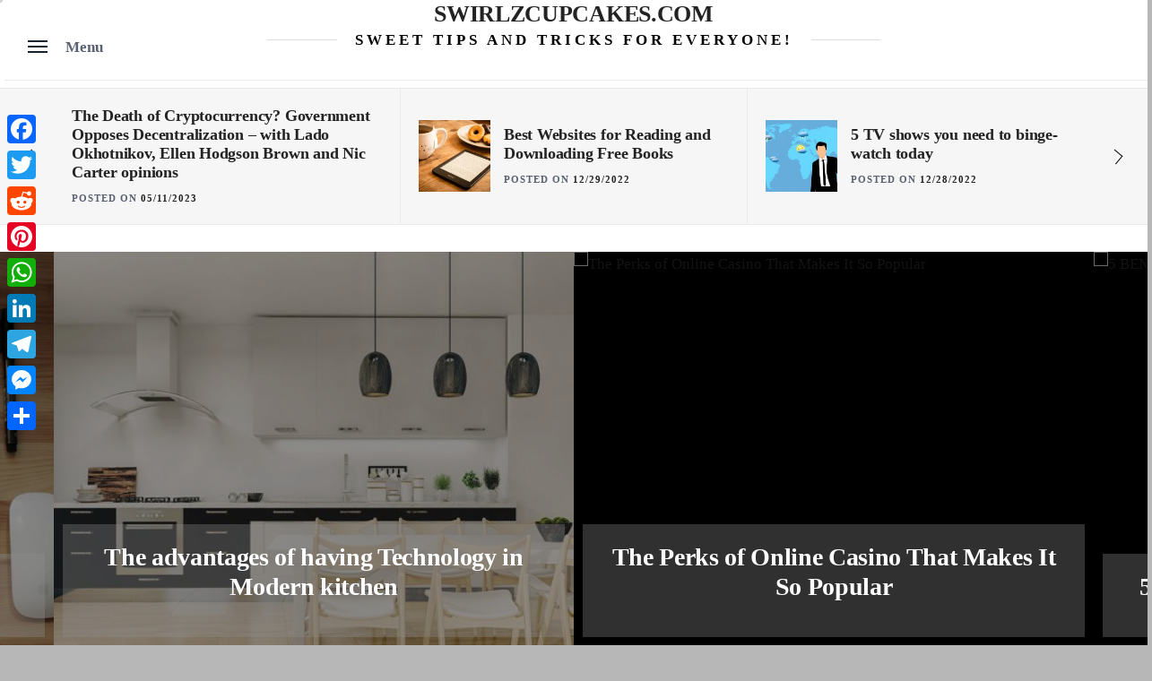

--- FILE ---
content_type: text/html; charset=UTF-8
request_url: https://swirlzcupcakes.com/
body_size: 28004
content:
<!doctype html>
<html lang="en-US">
<head>
    <meta charset="UTF-8">
    <meta name="viewport" content="width=device-width, initial-scale=1" />
    <link rel="profile" href="https://gmpg.org/xfn/11">

    <title>Swirlzcupcakes.com &#8211; Sweet tips and tricks for everyone!</title>
        <style type="text/css">
                            .overlay.overlay-enable:before {
                    content: "";
                }
            
                            .site a:hover, .site a:focus, .site .nav-previous a, .site .nav-next a {
                    color: #b7b7b7;
                }
                .site .preloader,
                .site .site-info,
                .site button:hover,
                .site button:active, button:focus,
                .site input[type="button"]:hover,
                .site input[type="button"]:focus,
                .site input[type="button"]:active,
                .site input[type="reset"]:hover,
                .site input[type="reset"]:active,
                .site input[type="reset"]:focus,
                .site input[type="submit"]:hover,
                .site input[type="submit"]:active,
                .site input[type="submit"]:focus,
                .site .comment-form .submit:hover,
                .site .comment-form .submit:active,
                .site .comment-form .submit:focus {
                    background-color: #b7b7b7;
                }
                .site .post-navigation a:hover,
                .site .post-navigation a:focus {
                    border-color: #b7b7b7;
                }
            
                            body .newsletter-block,
                body .newsletter-block a{
                    color: #fdc735;
                }
            
                            body, button, input, select, optgroup, textarea, .font-1 {
                    font-family: PT Serif !important;
                }
            
                            body h1, body h2, body h3, body h4, body h5, body h6, body .site .site-title {
                    font-family: PT Serif !important;
                }
                    </style>

    <meta name='robots' content='max-image-preview:large' />
	<style>img:is([sizes="auto" i], [sizes^="auto," i]) { contain-intrinsic-size: 3000px 1500px }</style>
	<link rel='dns-prefetch' href='//static.addtoany.com' />
<link rel='stylesheet' id='wp-block-library-css' href="https://swirlzcupcakes.com/wp-includes/css/dist/block-library/style.min.css" type='text/css' media='all' />
<style id='wp-block-library-theme-inline-css' type='text/css'>
.wp-block-audio :where(figcaption){color:#555;font-size:13px;text-align:center}.is-dark-theme .wp-block-audio :where(figcaption){color:#ffffffa6}.wp-block-audio{margin:0 0 1em}.wp-block-code{border:1px solid #ccc;border-radius:4px;font-family:Menlo,Consolas,monaco,monospace;padding:.8em 1em}.wp-block-embed :where(figcaption){color:#555;font-size:13px;text-align:center}.is-dark-theme .wp-block-embed :where(figcaption){color:#ffffffa6}.wp-block-embed{margin:0 0 1em}.blocks-gallery-caption{color:#555;font-size:13px;text-align:center}.is-dark-theme .blocks-gallery-caption{color:#ffffffa6}:root :where(.wp-block-image figcaption){color:#555;font-size:13px;text-align:center}.is-dark-theme :root :where(.wp-block-image figcaption){color:#ffffffa6}.wp-block-image{margin:0 0 1em}.wp-block-pullquote{border-bottom:4px solid;border-top:4px solid;color:currentColor;margin-bottom:1.75em}.wp-block-pullquote cite,.wp-block-pullquote footer,.wp-block-pullquote__citation{color:currentColor;font-size:.8125em;font-style:normal;text-transform:uppercase}.wp-block-quote{border-left:.25em solid;margin:0 0 1.75em;padding-left:1em}.wp-block-quote cite,.wp-block-quote footer{color:currentColor;font-size:.8125em;font-style:normal;position:relative}.wp-block-quote:where(.has-text-align-right){border-left:none;border-right:.25em solid;padding-left:0;padding-right:1em}.wp-block-quote:where(.has-text-align-center){border:none;padding-left:0}.wp-block-quote.is-large,.wp-block-quote.is-style-large,.wp-block-quote:where(.is-style-plain){border:none}.wp-block-search .wp-block-search__label{font-weight:700}.wp-block-search__button{border:1px solid #ccc;padding:.375em .625em}:where(.wp-block-group.has-background){padding:1.25em 2.375em}.wp-block-separator.has-css-opacity{opacity:.4}.wp-block-separator{border:none;border-bottom:2px solid;margin-left:auto;margin-right:auto}.wp-block-separator.has-alpha-channel-opacity{opacity:1}.wp-block-separator:not(.is-style-wide):not(.is-style-dots){width:100px}.wp-block-separator.has-background:not(.is-style-dots){border-bottom:none;height:1px}.wp-block-separator.has-background:not(.is-style-wide):not(.is-style-dots){height:2px}.wp-block-table{margin:0 0 1em}.wp-block-table td,.wp-block-table th{word-break:normal}.wp-block-table :where(figcaption){color:#555;font-size:13px;text-align:center}.is-dark-theme .wp-block-table :where(figcaption){color:#ffffffa6}.wp-block-video :where(figcaption){color:#555;font-size:13px;text-align:center}.is-dark-theme .wp-block-video :where(figcaption){color:#ffffffa6}.wp-block-video{margin:0 0 1em}:root :where(.wp-block-template-part.has-background){margin-bottom:0;margin-top:0;padding:1.25em 2.375em}
</style>
<style id='classic-theme-styles-inline-css' type='text/css'>
/*! This file is auto-generated */
.wp-block-button__link{color:#fff;background-color:#32373c;border-radius:9999px;box-shadow:none;text-decoration:none;padding:calc(.667em + 2px) calc(1.333em + 2px);font-size:1.125em}.wp-block-file__button{background:#32373c;color:#fff;text-decoration:none}
</style>
<style id='global-styles-inline-css' type='text/css'>
:root{--wp--preset--aspect-ratio--square: 1;--wp--preset--aspect-ratio--4-3: 4/3;--wp--preset--aspect-ratio--3-4: 3/4;--wp--preset--aspect-ratio--3-2: 3/2;--wp--preset--aspect-ratio--2-3: 2/3;--wp--preset--aspect-ratio--16-9: 16/9;--wp--preset--aspect-ratio--9-16: 9/16;--wp--preset--color--black: #000000;--wp--preset--color--cyan-bluish-gray: #abb8c3;--wp--preset--color--white: #ffffff;--wp--preset--color--pale-pink: #f78da7;--wp--preset--color--vivid-red: #cf2e2e;--wp--preset--color--luminous-vivid-orange: #ff6900;--wp--preset--color--luminous-vivid-amber: #fcb900;--wp--preset--color--light-green-cyan: #7bdcb5;--wp--preset--color--vivid-green-cyan: #00d084;--wp--preset--color--pale-cyan-blue: #8ed1fc;--wp--preset--color--vivid-cyan-blue: #0693e3;--wp--preset--color--vivid-purple: #9b51e0;--wp--preset--gradient--vivid-cyan-blue-to-vivid-purple: linear-gradient(135deg,rgba(6,147,227,1) 0%,rgb(155,81,224) 100%);--wp--preset--gradient--light-green-cyan-to-vivid-green-cyan: linear-gradient(135deg,rgb(122,220,180) 0%,rgb(0,208,130) 100%);--wp--preset--gradient--luminous-vivid-amber-to-luminous-vivid-orange: linear-gradient(135deg,rgba(252,185,0,1) 0%,rgba(255,105,0,1) 100%);--wp--preset--gradient--luminous-vivid-orange-to-vivid-red: linear-gradient(135deg,rgba(255,105,0,1) 0%,rgb(207,46,46) 100%);--wp--preset--gradient--very-light-gray-to-cyan-bluish-gray: linear-gradient(135deg,rgb(238,238,238) 0%,rgb(169,184,195) 100%);--wp--preset--gradient--cool-to-warm-spectrum: linear-gradient(135deg,rgb(74,234,220) 0%,rgb(151,120,209) 20%,rgb(207,42,186) 40%,rgb(238,44,130) 60%,rgb(251,105,98) 80%,rgb(254,248,76) 100%);--wp--preset--gradient--blush-light-purple: linear-gradient(135deg,rgb(255,206,236) 0%,rgb(152,150,240) 100%);--wp--preset--gradient--blush-bordeaux: linear-gradient(135deg,rgb(254,205,165) 0%,rgb(254,45,45) 50%,rgb(107,0,62) 100%);--wp--preset--gradient--luminous-dusk: linear-gradient(135deg,rgb(255,203,112) 0%,rgb(199,81,192) 50%,rgb(65,88,208) 100%);--wp--preset--gradient--pale-ocean: linear-gradient(135deg,rgb(255,245,203) 0%,rgb(182,227,212) 50%,rgb(51,167,181) 100%);--wp--preset--gradient--electric-grass: linear-gradient(135deg,rgb(202,248,128) 0%,rgb(113,206,126) 100%);--wp--preset--gradient--midnight: linear-gradient(135deg,rgb(2,3,129) 0%,rgb(40,116,252) 100%);--wp--preset--font-size--small: 13px;--wp--preset--font-size--medium: 20px;--wp--preset--font-size--large: 36px;--wp--preset--font-size--x-large: 42px;--wp--preset--spacing--20: 0.44rem;--wp--preset--spacing--30: 0.67rem;--wp--preset--spacing--40: 1rem;--wp--preset--spacing--50: 1.5rem;--wp--preset--spacing--60: 2.25rem;--wp--preset--spacing--70: 3.38rem;--wp--preset--spacing--80: 5.06rem;--wp--preset--shadow--natural: 6px 6px 9px rgba(0, 0, 0, 0.2);--wp--preset--shadow--deep: 12px 12px 50px rgba(0, 0, 0, 0.4);--wp--preset--shadow--sharp: 6px 6px 0px rgba(0, 0, 0, 0.2);--wp--preset--shadow--outlined: 6px 6px 0px -3px rgba(255, 255, 255, 1), 6px 6px rgba(0, 0, 0, 1);--wp--preset--shadow--crisp: 6px 6px 0px rgba(0, 0, 0, 1);}:where(.is-layout-flex){gap: 0.5em;}:where(.is-layout-grid){gap: 0.5em;}body .is-layout-flex{display: flex;}.is-layout-flex{flex-wrap: wrap;align-items: center;}.is-layout-flex > :is(*, div){margin: 0;}body .is-layout-grid{display: grid;}.is-layout-grid > :is(*, div){margin: 0;}:where(.wp-block-columns.is-layout-flex){gap: 2em;}:where(.wp-block-columns.is-layout-grid){gap: 2em;}:where(.wp-block-post-template.is-layout-flex){gap: 1.25em;}:where(.wp-block-post-template.is-layout-grid){gap: 1.25em;}.has-black-color{color: var(--wp--preset--color--black) !important;}.has-cyan-bluish-gray-color{color: var(--wp--preset--color--cyan-bluish-gray) !important;}.has-white-color{color: var(--wp--preset--color--white) !important;}.has-pale-pink-color{color: var(--wp--preset--color--pale-pink) !important;}.has-vivid-red-color{color: var(--wp--preset--color--vivid-red) !important;}.has-luminous-vivid-orange-color{color: var(--wp--preset--color--luminous-vivid-orange) !important;}.has-luminous-vivid-amber-color{color: var(--wp--preset--color--luminous-vivid-amber) !important;}.has-light-green-cyan-color{color: var(--wp--preset--color--light-green-cyan) !important;}.has-vivid-green-cyan-color{color: var(--wp--preset--color--vivid-green-cyan) !important;}.has-pale-cyan-blue-color{color: var(--wp--preset--color--pale-cyan-blue) !important;}.has-vivid-cyan-blue-color{color: var(--wp--preset--color--vivid-cyan-blue) !important;}.has-vivid-purple-color{color: var(--wp--preset--color--vivid-purple) !important;}.has-black-background-color{background-color: var(--wp--preset--color--black) !important;}.has-cyan-bluish-gray-background-color{background-color: var(--wp--preset--color--cyan-bluish-gray) !important;}.has-white-background-color{background-color: var(--wp--preset--color--white) !important;}.has-pale-pink-background-color{background-color: var(--wp--preset--color--pale-pink) !important;}.has-vivid-red-background-color{background-color: var(--wp--preset--color--vivid-red) !important;}.has-luminous-vivid-orange-background-color{background-color: var(--wp--preset--color--luminous-vivid-orange) !important;}.has-luminous-vivid-amber-background-color{background-color: var(--wp--preset--color--luminous-vivid-amber) !important;}.has-light-green-cyan-background-color{background-color: var(--wp--preset--color--light-green-cyan) !important;}.has-vivid-green-cyan-background-color{background-color: var(--wp--preset--color--vivid-green-cyan) !important;}.has-pale-cyan-blue-background-color{background-color: var(--wp--preset--color--pale-cyan-blue) !important;}.has-vivid-cyan-blue-background-color{background-color: var(--wp--preset--color--vivid-cyan-blue) !important;}.has-vivid-purple-background-color{background-color: var(--wp--preset--color--vivid-purple) !important;}.has-black-border-color{border-color: var(--wp--preset--color--black) !important;}.has-cyan-bluish-gray-border-color{border-color: var(--wp--preset--color--cyan-bluish-gray) !important;}.has-white-border-color{border-color: var(--wp--preset--color--white) !important;}.has-pale-pink-border-color{border-color: var(--wp--preset--color--pale-pink) !important;}.has-vivid-red-border-color{border-color: var(--wp--preset--color--vivid-red) !important;}.has-luminous-vivid-orange-border-color{border-color: var(--wp--preset--color--luminous-vivid-orange) !important;}.has-luminous-vivid-amber-border-color{border-color: var(--wp--preset--color--luminous-vivid-amber) !important;}.has-light-green-cyan-border-color{border-color: var(--wp--preset--color--light-green-cyan) !important;}.has-vivid-green-cyan-border-color{border-color: var(--wp--preset--color--vivid-green-cyan) !important;}.has-pale-cyan-blue-border-color{border-color: var(--wp--preset--color--pale-cyan-blue) !important;}.has-vivid-cyan-blue-border-color{border-color: var(--wp--preset--color--vivid-cyan-blue) !important;}.has-vivid-purple-border-color{border-color: var(--wp--preset--color--vivid-purple) !important;}.has-vivid-cyan-blue-to-vivid-purple-gradient-background{background: var(--wp--preset--gradient--vivid-cyan-blue-to-vivid-purple) !important;}.has-light-green-cyan-to-vivid-green-cyan-gradient-background{background: var(--wp--preset--gradient--light-green-cyan-to-vivid-green-cyan) !important;}.has-luminous-vivid-amber-to-luminous-vivid-orange-gradient-background{background: var(--wp--preset--gradient--luminous-vivid-amber-to-luminous-vivid-orange) !important;}.has-luminous-vivid-orange-to-vivid-red-gradient-background{background: var(--wp--preset--gradient--luminous-vivid-orange-to-vivid-red) !important;}.has-very-light-gray-to-cyan-bluish-gray-gradient-background{background: var(--wp--preset--gradient--very-light-gray-to-cyan-bluish-gray) !important;}.has-cool-to-warm-spectrum-gradient-background{background: var(--wp--preset--gradient--cool-to-warm-spectrum) !important;}.has-blush-light-purple-gradient-background{background: var(--wp--preset--gradient--blush-light-purple) !important;}.has-blush-bordeaux-gradient-background{background: var(--wp--preset--gradient--blush-bordeaux) !important;}.has-luminous-dusk-gradient-background{background: var(--wp--preset--gradient--luminous-dusk) !important;}.has-pale-ocean-gradient-background{background: var(--wp--preset--gradient--pale-ocean) !important;}.has-electric-grass-gradient-background{background: var(--wp--preset--gradient--electric-grass) !important;}.has-midnight-gradient-background{background: var(--wp--preset--gradient--midnight) !important;}.has-small-font-size{font-size: var(--wp--preset--font-size--small) !important;}.has-medium-font-size{font-size: var(--wp--preset--font-size--medium) !important;}.has-large-font-size{font-size: var(--wp--preset--font-size--large) !important;}.has-x-large-font-size{font-size: var(--wp--preset--font-size--x-large) !important;}
:where(.wp-block-post-template.is-layout-flex){gap: 1.25em;}:where(.wp-block-post-template.is-layout-grid){gap: 1.25em;}
:where(.wp-block-columns.is-layout-flex){gap: 2em;}:where(.wp-block-columns.is-layout-grid){gap: 2em;}
:root :where(.wp-block-pullquote){font-size: 1.5em;line-height: 1.6;}
</style>
<link rel='stylesheet' id='classic-blog-google-fonts-css' href="https://swirlzcupcakes.com/wp-content/fonts/191e9dce36a29bd337079050320ce95f.css" type='text/css' media='all' />
<link rel='stylesheet' id='jquery-slick-css' href="https://swirlzcupcakes.com/wp-content/themes/classic-blog/assets/slick/css/slick.min.css" type='text/css' media='all' />
<link rel='stylesheet' id='magnific-popup-css' href="https://swirlzcupcakes.com/wp-content/themes/classic-blog/assets/magnific-popup/magnific-popup.css" type='text/css' media='all' />
<link rel='stylesheet' id='classic-blog-style-css' href="https://swirlzcupcakes.com/wp-content/themes/classic-blog/style.css" type='text/css' media='all' />
<link rel='stylesheet' id='addtoany-css' href="https://swirlzcupcakes.com/wp-content/plugins/add-to-any/addtoany.min.css" type='text/css' media='all' />
<style id='addtoany-inline-css' type='text/css'>
@media screen and (max-width:980px){
.a2a_floating_style.a2a_vertical_style{display:none;}
}
</style>
<script type="text/javascript" id="addtoany-core-js-before">
/* <![CDATA[ */
window.a2a_config=window.a2a_config||{};a2a_config.callbacks=[];a2a_config.overlays=[];a2a_config.templates={};
/* ]]> */
</script>
<script type="text/javascript" defer src="https://static.addtoany.com/menu/page.js" id="addtoany-core-js"></script>
<script type="text/javascript" src="https://swirlzcupcakes.com/wp-includes/js/jquery/jquery.min.js" id="jquery-core-js"></script>
<script type="text/javascript" src="https://swirlzcupcakes.com/wp-includes/js/jquery/jquery-migrate.min.js" id="jquery-migrate-js"></script>
<script type="text/javascript" defer src="https://swirlzcupcakes.com/wp-content/plugins/add-to-any/addtoany.min.js" id="addtoany-jquery-js"></script>
<link rel="https://api.w.org/" href="https://swirlzcupcakes.com/wp-json/" /><style type="text/css" id="custom-background-css">
body.custom-background { background-color: #b7b7b7; }
</style>
	<link rel="icon" href="https://swirlzcupcakes.com/wp-content/uploads/2019/03/iconfinder_159_Pen_Desk_organizer_pencil_ruler_supplies_4308208.png" sizes="32x32" />
<link rel="icon" href="https://swirlzcupcakes.com/wp-content/uploads/2019/03/iconfinder_159_Pen_Desk_organizer_pencil_ruler_supplies_4308208.png" sizes="192x192" />
<link rel="apple-touch-icon" href="https://swirlzcupcakes.com/wp-content/uploads/2019/03/iconfinder_159_Pen_Desk_organizer_pencil_ruler_supplies_4308208.png" />
<meta name="msapplication-TileImage" content="http://swirlzcupcakes.com/wp-content/uploads/2019/03/iconfinder_159_Pen_Desk_organizer_pencil_ruler_supplies_4308208.png" />
		<style type="text/css" id="wp-custom-css">
			.footer-social-menu {
	display: none;
}



.site-title {
    font-size: 1.5em;
}

.navigation-trigger-wrapper {
   position: absolute;
   z-index: 999;
   top: 15px;
   left: 5px;
}


.navigation-wrapper > div:nth-child(2){
		display: none;
}

.single .entry-title, .united-article .entry-title {
    font-size: 25px;
}

.attachment-post-thumbnail {
	display: none;
}		</style>
		</head>

<body class="home blog custom-background wp-embed-responsive right-sidebar  hfeed">

    <div class="theme-custom-cursor theme-cursor-primary"></div>
    <div class="theme-custom-cursor theme-cursor-secondary"></div>

<a class="skip-link screen-reader-text" href="#content">Skip to content</a>

<div class="navigation-trigger-wrapper">
    <a href="#fullscreen-navigation" class="navigation-trigger">
        <span class="navigation-icon"></span>
        <svg x="0px" y="0px" width="54px" height="54px" viewBox="0 0 54 54">
            <circle fill="transparent" stroke="#57478f" stroke-width="1" cx="27" cy="27" r="25" stroke-dasharray="157 157" stroke-dashoffset="157"></circle>
        </svg>
    </a>
    <span class="navigation-text">Menu</span>


    <div class="pull-right">
            </div>
</div>
<div id="fullscreen-navigation" class="fullscreen-navigation">
    <div class="navigation-wrapper">
        <div class="col col-five">
            <h2 class="font-1">Navigation</h2>
            <nav id="site-navigation" class="main-navigation">
                <div class="menu-container"><ul id="primary-menu" class="menu"><li id="menu-item-2717" class="menu-item menu-item-type-custom menu-item-object-custom current-menu-item current_page_item menu-item-home menu-item-2717"><a href="https://swirlzcupcakes.com" aria-current="page">Home</a></li>
<li id="menu-item-2718" class="menu-item menu-item-type-taxonomy menu-item-object-category menu-item-2718"><a href="https://swirlzcupcakes.com/category/most-popular/">Most popular</a></li>
<li id="menu-item-2719" class="menu-item menu-item-type-taxonomy menu-item-object-category menu-item-2719"><a href="https://swirlzcupcakes.com/category/tips-and-recommendations/">Tips and recommendations</a></li>
<li id="menu-item-2720" class="menu-item menu-item-type-taxonomy menu-item-object-category menu-item-2720"><a href="https://swirlzcupcakes.com/category/qa/">Q&amp;A</a></li>
<li id="menu-item-2721" class="menu-item menu-item-type-taxonomy menu-item-object-category menu-item-2721"><a href="https://swirlzcupcakes.com/category/lifehacks/">Lifehacks</a></li>
<li id="menu-item-2722" class="menu-item menu-item-type-taxonomy menu-item-object-category menu-item-2722"><a href="https://swirlzcupcakes.com/category/blog/">Blog</a></li>
<li id="menu-item-2723" class="menu-item menu-item-type-taxonomy menu-item-object-category menu-item-2723"><a href="https://swirlzcupcakes.com/category/samples/">Other</a></li>
<li id="menu-item-2724" class="menu-item menu-item-type-post_type menu-item-object-page menu-item-2724"><a href="https://swirlzcupcakes.com/feedback/">Feedback</a></li>
</ul></div>            </nav>
        </div>

                    <div class="col col-five">
                <div id="block-3" class="widget widget_block widget_categories"><ul class="wp-block-categories-list wp-block-categories">	<li class="cat-item cat-item-1"><a href="https://swirlzcupcakes.com/category/blog/">Blog</a>
</li>
	<li class="cat-item cat-item-4"><a href="https://swirlzcupcakes.com/category/lifehacks/">Lifehacks</a>
</li>
	<li class="cat-item cat-item-5"><a href="https://swirlzcupcakes.com/category/most-popular/">Most popular</a>
</li>
	<li class="cat-item cat-item-3"><a href="https://swirlzcupcakes.com/category/samples/">Other</a>
</li>
	<li class="cat-item cat-item-7"><a href="https://swirlzcupcakes.com/category/qa/">Q&amp;A</a>
</li>
	<li class="cat-item cat-item-6"><a href="https://swirlzcupcakes.com/category/tips-and-recommendations/">Tips and recommendations</a>
</li>
</ul></div>                
            </div>
            </div>
</div>


<div id="page" class="site ">


            <header id="masthead" class="site-header data-attr-blank"
            data-background="">
        <div class="site-branding">
            <div class="wrapper">
                <div class="text-center">
                    <div class="logo">
                                                    <h1 class="site-title font-2">
                                <a href="https://swirlzcupcakes.com/" rel="home">
                                    Swirlzcupcakes.com                                </a>
                            </h1>
                                                    <p class="site-description">
                                <span>Sweet tips and tricks for everyone!</span>
                            </p>
                                            </div>
                </div>
            </div>
        </div>
    </header>

            <div class="united-block header-block">
            <div class="wrapper-fluid">
             <div class="header-slider">
                                             <div class="featured-grid" data-mh="featured-slide">
                                 <div class="featured-wrapper">

                                     
                                     <header class="featured-wrapper-child entry-header">
                                         <h2 class="entry-title">
                                             <a href="https://swirlzcupcakes.com/blog/the-death-of-cryptocurrency-government-opposes-decentralization-with-lado-okhotnikov-ellen-hodgson-brown-and-nic-carter-opinions/" rel="bookmark">The Death of Cryptocurrency? Government Opposes Decentralization &#8211; with Lado Okhotnikov, Ellen Hodgson Brown and Nic Carter opinions</a>
                                         </h2>
                                         <div class="entry-meta">
                                             <span class="posted-on">Posted on <a href="https://swirlzcupcakes.com/2023/05/11/" rel="bookmark"><time class="entry-date published updated" datetime="2023-05-11T16:22:37+03:00">05/11/2023</time></a></span>                                        </div><!-- .entry-meta -->
                                     </header>
                                 </div>
                             </div>
                                                  <div class="featured-grid" data-mh="featured-slide">
                                 <div class="featured-wrapper">

                                                                              <div class="featured-wrapper-child featured-img-wrapper">
                                             <a href="https://swirlzcupcakes.com/blog/best-websites-for-reading-and-downloading-free-books/">
                                                 <img width="150" height="150" src="https://swirlzcupcakes.com/wp-content/uploads/2022/12/reading-g79808e6e0_1920-150x150.jpg" class="attachment-thumbnail size-thumbnail wp-post-image" alt="Best Websites for Reading and Downloading Free Books" decoding="async" />                                             </a>
                                         </div>
                                     
                                     <header class="featured-wrapper-child entry-header">
                                         <h2 class="entry-title">
                                             <a href="https://swirlzcupcakes.com/blog/best-websites-for-reading-and-downloading-free-books/" rel="bookmark">Best Websites for Reading and Downloading Free Books</a>
                                         </h2>
                                         <div class="entry-meta">
                                             <span class="posted-on">Posted on <a href="https://swirlzcupcakes.com/2022/12/29/" rel="bookmark"><time class="entry-date published" datetime="2022-12-29T13:00:23+03:00">12/29/2022</time><time class="updated" datetime="2022-12-29T13:00:43+03:00">12/29/2022</time></a></span>                                        </div><!-- .entry-meta -->
                                     </header>
                                 </div>
                             </div>
                                                  <div class="featured-grid" data-mh="featured-slide">
                                 <div class="featured-wrapper">

                                                                              <div class="featured-wrapper-child featured-img-wrapper">
                                             <a href="https://swirlzcupcakes.com/blog/5-tv-shows-you-need-to-binge-watch-today/">
                                                 <img width="150" height="150" src="https://swirlzcupcakes.com/wp-content/uploads/2022/12/weather-gddb1cdb68_1920-150x150.jpg" class="attachment-thumbnail size-thumbnail wp-post-image" alt="5 TV shows you need to binge-watch today" decoding="async" />                                             </a>
                                         </div>
                                     
                                     <header class="featured-wrapper-child entry-header">
                                         <h2 class="entry-title">
                                             <a href="https://swirlzcupcakes.com/blog/5-tv-shows-you-need-to-binge-watch-today/" rel="bookmark">5 TV shows you need to binge-watch today</a>
                                         </h2>
                                         <div class="entry-meta">
                                             <span class="posted-on">Posted on <a href="https://swirlzcupcakes.com/2022/12/28/" rel="bookmark"><time class="entry-date published updated" datetime="2022-12-28T14:27:33+03:00">12/28/2022</time></a></span>                                        </div><!-- .entry-meta -->
                                     </header>
                                 </div>
                             </div>
                                                  <div class="featured-grid" data-mh="featured-slide">
                                 <div class="featured-wrapper">

                                                                              <div class="featured-wrapper-child featured-img-wrapper">
                                             <a href="https://swirlzcupcakes.com/lifehacks/the-perks-of-online-casino-that-makes-it-so-popular/">
                                                 <img width="150" height="150" src="https://swirlzcupcakes.com/wp-content/uploads/2022/11/pexels-pavel-danilyuk-7594309-150x150.jpg" class="attachment-thumbnail size-thumbnail wp-post-image" alt="The Perks of Online Casino That Makes It So Popular" decoding="async" />                                             </a>
                                         </div>
                                     
                                     <header class="featured-wrapper-child entry-header">
                                         <h2 class="entry-title">
                                             <a href="https://swirlzcupcakes.com/lifehacks/the-perks-of-online-casino-that-makes-it-so-popular/" rel="bookmark">The Perks of Online Casino That Makes It So Popular</a>
                                         </h2>
                                         <div class="entry-meta">
                                             <span class="posted-on">Posted on <a href="https://swirlzcupcakes.com/2022/11/04/" rel="bookmark"><time class="entry-date published updated" datetime="2022-11-04T13:46:16+03:00">11/04/2022</time></a></span>                                        </div><!-- .entry-meta -->
                                     </header>
                                 </div>
                             </div>
                                                  <div class="featured-grid" data-mh="featured-slide">
                                 <div class="featured-wrapper">

                                                                              <div class="featured-wrapper-child featured-img-wrapper">
                                             <a href="https://swirlzcupcakes.com/qa/how-to-choose-the-right-sportsbook/">
                                                 <img width="150" height="150" src="https://swirlzcupcakes.com/wp-content/uploads/2022/11/pexels-raj-tatavarthy-171568-150x150.jpg" class="attachment-thumbnail size-thumbnail wp-post-image" alt="How to Choose the Right Sportsbook" decoding="async" />                                             </a>
                                         </div>
                                     
                                     <header class="featured-wrapper-child entry-header">
                                         <h2 class="entry-title">
                                             <a href="https://swirlzcupcakes.com/qa/how-to-choose-the-right-sportsbook/" rel="bookmark">How to Choose the Right Sportsbook</a>
                                         </h2>
                                         <div class="entry-meta">
                                             <span class="posted-on">Posted on <a href="https://swirlzcupcakes.com/2022/11/04/" rel="bookmark"><time class="entry-date published updated" datetime="2022-11-04T13:44:11+03:00">11/04/2022</time></a></span>                                        </div><!-- .entry-meta -->
                                     </header>
                                 </div>
                             </div>
                                                  <div class="featured-grid" data-mh="featured-slide">
                                 <div class="featured-wrapper">

                                                                              <div class="featured-wrapper-child featured-img-wrapper">
                                             <a href="https://swirlzcupcakes.com/qa/digital-art-what-is-it/">
                                                 <img width="150" height="150" src="https://swirlzcupcakes.com/wp-content/uploads/2022/10/photo-1655840221473-98a52cd7ba68-150x150.jpg" class="attachment-thumbnail size-thumbnail wp-post-image" alt="Digital Art: What is it?" decoding="async" />                                             </a>
                                         </div>
                                     
                                     <header class="featured-wrapper-child entry-header">
                                         <h2 class="entry-title">
                                             <a href="https://swirlzcupcakes.com/qa/digital-art-what-is-it/" rel="bookmark">Digital Art: What is it?</a>
                                         </h2>
                                         <div class="entry-meta">
                                             <span class="posted-on">Posted on <a href="https://swirlzcupcakes.com/2022/10/07/" rel="bookmark"><time class="entry-date published updated" datetime="2022-10-07T19:28:29+03:00">10/07/2022</time></a></span>                                        </div><!-- .entry-meta -->
                                     </header>
                                 </div>
                             </div>
                                                  <div class="featured-grid" data-mh="featured-slide">
                                 <div class="featured-wrapper">

                                                                              <div class="featured-wrapper-child featured-img-wrapper">
                                             <a href="https://swirlzcupcakes.com/tips-and-recommendations/a-short-guide-to-orlando-international-airport/">
                                                 <img width="150" height="150" src="https://swirlzcupcakes.com/wp-content/uploads/2022/10/airport-g85da5b8de_1920-150x150.jpg" class="attachment-thumbnail size-thumbnail wp-post-image" alt="A Short Guide to Orlando International Airport" decoding="async" />                                             </a>
                                         </div>
                                     
                                     <header class="featured-wrapper-child entry-header">
                                         <h2 class="entry-title">
                                             <a href="https://swirlzcupcakes.com/tips-and-recommendations/a-short-guide-to-orlando-international-airport/" rel="bookmark">A Short Guide to Orlando International Airport</a>
                                         </h2>
                                         <div class="entry-meta">
                                             <span class="posted-on">Posted on <a href="https://swirlzcupcakes.com/2022/10/03/" rel="bookmark"><time class="entry-date published updated" datetime="2022-10-03T15:39:28+03:00">10/03/2022</time></a></span>                                        </div><!-- .entry-meta -->
                                     </header>
                                 </div>
                             </div>
                                                  <div class="featured-grid" data-mh="featured-slide">
                                 <div class="featured-wrapper">

                                                                              <div class="featured-wrapper-child featured-img-wrapper">
                                             <a href="https://swirlzcupcakes.com/blog/problems-of-lesbian-dating-solved-by-online-dating-platforms/">
                                                 <img width="150" height="150" src="https://swirlzcupcakes.com/wp-content/uploads/2022/08/woman-7012074_1920-150x150.jpg" class="attachment-thumbnail size-thumbnail wp-post-image" alt="Problems of Lesbian Dating Solved by Online Dating Platforms" decoding="async" />                                             </a>
                                         </div>
                                     
                                     <header class="featured-wrapper-child entry-header">
                                         <h2 class="entry-title">
                                             <a href="https://swirlzcupcakes.com/blog/problems-of-lesbian-dating-solved-by-online-dating-platforms/" rel="bookmark">Problems of Lesbian Dating Solved by Online Dating Platforms</a>
                                         </h2>
                                         <div class="entry-meta">
                                             <span class="posted-on">Posted on <a href="https://swirlzcupcakes.com/2022/08/15/" rel="bookmark"><time class="entry-date published updated" datetime="2022-08-15T12:59:20+03:00">08/15/2022</time></a></span>                                        </div><!-- .entry-meta -->
                                     </header>
                                 </div>
                             </div>
                     
             </div>
            </div>
        </div>
    

            <div class="slider">
            <div id="mainslider">
                                        <div class="item">

                                                            <a href="https://swirlzcupcakes.com/lifehacks/the-perks-of-online-casino-that-makes-it-so-popular/" aria-label="The Perks of Online Casino That Makes It So Popular">
                                    <img width="800" height="600" src="https://swirlzcupcakes.com/wp-content/uploads/2022/11/pexels-pavel-danilyuk-7594309-800x600.jpg" class="attachment-classic-blog-full-800-600 size-classic-blog-full-800-600 wp-post-image" alt="The Perks of Online Casino That Makes It So Popular" decoding="async" fetchpriority="high" srcset="http://swirlzcupcakes.com/wp-content/uploads/2022/11/pexels-pavel-danilyuk-7594309-800x600.jpg 800w, http://swirlzcupcakes.com/wp-content/uploads/2022/11/pexels-pavel-danilyuk-7594309-1200x900.jpg 1200w" sizes="(max-width: 800px) 100vw, 800px" />                                </a>
                            
                            <div class="slide-caption">
                                <h2 class="entry-title slides-title">
                                    <a href="https://swirlzcupcakes.com/lifehacks/the-perks-of-online-casino-that-makes-it-so-popular/">
                                        The Perks of Online Casino That Makes It So Popular                                    </a>
                                </h2>
                                
                            </div>
                            <div class="overlay overlay-enable"></div>
                        </div>
                                                <div class="item">

                                                            <a href="https://swirlzcupcakes.com/lifehacks/5-benefits-of-knowing-the-bmi/" aria-label="5 BENEFITS OF KNOWING THE BMI">
                                    <img width="713" height="401" src="https://swirlzcupcakes.com/wp-content/uploads/2021/10/5-benefits-of-knowing-the-bmi-1.jpeg" class="attachment-classic-blog-full-800-600 size-classic-blog-full-800-600 wp-post-image" alt="5 BENEFITS OF KNOWING THE BMI" decoding="async" srcset="http://swirlzcupcakes.com/wp-content/uploads/2021/10/5-benefits-of-knowing-the-bmi-1.jpeg 713w, http://swirlzcupcakes.com/wp-content/uploads/2021/10/5-benefits-of-knowing-the-bmi-1-300x169.jpeg 300w" sizes="(max-width: 713px) 100vw, 713px" />                                </a>
                            
                            <div class="slide-caption">
                                <h2 class="entry-title slides-title">
                                    <a href="https://swirlzcupcakes.com/lifehacks/5-benefits-of-knowing-the-bmi/">
                                        5 BENEFITS OF KNOWING THE BMI                                    </a>
                                </h2>
                                
                            </div>
                            <div class="overlay overlay-enable"></div>
                        </div>
                                                <div class="item">

                                                            <a href="https://swirlzcupcakes.com/lifehacks/benefits-in-getting-a-business-certified/" aria-label="Benefits in Getting a Business Certified">
                                    <img width="750" height="516" src="https://swirlzcupcakes.com/wp-content/uploads/2021/10/benefits-in-getting-a-business-certified-1.png" class="attachment-classic-blog-full-800-600 size-classic-blog-full-800-600 wp-post-image" alt="Benefits in Getting a Business Certified" decoding="async" srcset="http://swirlzcupcakes.com/wp-content/uploads/2021/10/benefits-in-getting-a-business-certified-1.png 750w, http://swirlzcupcakes.com/wp-content/uploads/2021/10/benefits-in-getting-a-business-certified-1-300x206.png 300w" sizes="(max-width: 750px) 100vw, 750px" />                                </a>
                            
                            <div class="slide-caption">
                                <h2 class="entry-title slides-title">
                                    <a href="https://swirlzcupcakes.com/lifehacks/benefits-in-getting-a-business-certified/">
                                        Benefits in Getting a Business Certified                                    </a>
                                </h2>
                                
                            </div>
                            <div class="overlay overlay-enable"></div>
                        </div>
                                                <div class="item">

                                                            <a href="https://swirlzcupcakes.com/lifehacks/3-best-gadgets-for-teacher/" aria-label="3 Best Gadgets for Teacher">
                                    <img width="800" height="600" src="https://swirlzcupcakes.com/wp-content/uploads/2021/10/3-best-gadgets-for-teacher-1-800x600.jpg" class="attachment-classic-blog-full-800-600 size-classic-blog-full-800-600 wp-post-image" alt="3 Best Gadgets for Teacher" decoding="async" />                                </a>
                            
                            <div class="slide-caption">
                                <h2 class="entry-title slides-title">
                                    <a href="https://swirlzcupcakes.com/lifehacks/3-best-gadgets-for-teacher/">
                                        3 Best Gadgets for Teacher                                    </a>
                                </h2>
                                
                            </div>
                            <div class="overlay overlay-enable"></div>
                        </div>
                                                <div class="item">

                                                            <a href="https://swirlzcupcakes.com/lifehacks/the-advantages-of-having-technology-in-modern-kitchen/" aria-label="The advantages of having Technology in Modern kitchen">
                                    <img width="800" height="487" src="https://swirlzcupcakes.com/wp-content/uploads/2021/10/the-advantages-of-having-technology-in-modern-kitchen-1-800x487.jpg" class="attachment-classic-blog-full-800-600 size-classic-blog-full-800-600 wp-post-image" alt="The advantages of having Technology in Modern kitchen" decoding="async" />                                </a>
                            
                            <div class="slide-caption">
                                <h2 class="entry-title slides-title">
                                    <a href="https://swirlzcupcakes.com/lifehacks/the-advantages-of-having-technology-in-modern-kitchen/">
                                        The advantages of having Technology in Modern kitchen                                    </a>
                                </h2>
                                
                            </div>
                            <div class="overlay overlay-enable"></div>
                        </div>
                                    </div>
                            <div class="slidernav">
                    <div class="slidernav-inner">
                        <div class="prev">
                            <svg class="svg-icon" version="1.1" xmlns="http://www.w3.org/2000/svg"
                                 xmlns:xlink="http://www.w3.org/1999/xlink" x="0px" y="0px" viewBox="0 0 32.635 32.635"
                                 style="enable-background:new 0 0 32.635 32.635;" xml:space="preserve">
							<g>
                                <path d="M32.135,16.817H0.5c-0.276,0-0.5-0.224-0.5-0.5s0.224-0.5,0.5-0.5h31.635c0.276,0,0.5,0.224,0.5,0.5S32.411,16.817,32.135,16.817z"/>
                                <path d="M13.037,29.353c-0.128,0-0.256-0.049-0.354-0.146L0.146,16.669C0.053,16.575,0,16.448,0,16.315s0.053-0.26,0.146-0.354L12.684,3.429c0.195-0.195,0.512-0.195,0.707,0s0.195,0.512,0,0.707L1.207,16.315l12.184,12.184c0.195,0.195,0.195,0.512,0,0.707C13.293,29.304,13.165,29.353,13.037,29.353z"/>
                            </g>
						</svg>
                        </div>
                        <div class="next">
                            <svg class="svg-icon" version="1.1" xmlns="http://www.w3.org/2000/svg"
                                 xmlns:xlink="http://www.w3.org/1999/xlink" x="0px" y="0px" viewBox="0 0 32.635 32.635"
                                 style="enable-background:new 0 0 32.635 32.635;" xml:space="preserve">
							<g>
                                <path d="M32.135,16.817H0.5c-0.276,0-0.5-0.224-0.5-0.5s0.224-0.5,0.5-0.5h31.635c0.276,0,0.5,0.224,0.5,0.5S32.411,16.817,32.135,16.817z"/>
                                <path d="M19.598,29.353c-0.128,0-0.256-0.049-0.354-0.146c-0.195-0.195-0.195-0.512,0-0.707l12.184-12.184L19.244,4.136c-0.195-0.195-0.195-0.512,0-0.707s0.512-0.195,0.707,0l12.537,12.533c0.094,0.094,0.146,0.221,0.146,0.354s-0.053,0.26-0.146,0.354L19.951,29.206C19.854,29.304,19.726,29.353,19.598,29.353z"/>
                            </g>
						</svg>
                        </div>
                    </div>
                </div>
            
        </div>
        <!-- end slider-section -->
        
        <div id="content" class="site-content">
	<div id="primary" class="content-area">
		<main id="main" class="site-main">

		
<article id="post-811353" class="post-811353 post type-post status-publish format-standard hentry category-blog" data-mh="united-article">
    <div class='united-article'>	<header class="entry-header">
		<h2 class="entry-title"><a href="https://swirlzcupcakes.com/blog/the-death-of-cryptocurrency-government-opposes-decentralization-with-lado-okhotnikov-ellen-hodgson-brown-and-nic-carter-opinions/" rel="bookmark">The Death of Cryptocurrency? Government Opposes Decentralization &#8211; with Lado Okhotnikov, Ellen Hodgson Brown and Nic Carter opinions</a></h2>		<div class="entry-meta">
			<span class="posted-on">Posted on <a href="https://swirlzcupcakes.com/2023/05/11/" rel="bookmark"><time class="entry-date published updated" datetime="2023-05-11T16:22:37+03:00">05/11/2023</time></a></span><span class="byline"> by <span class="author vcard"><a class="url fn n" href="https://swirlzcupcakes.com/author/Arif%20Clayton/">Arif Clayton</a></span></span>		</div><!-- .entry-meta -->
			</header><!-- .entry-header -->

        <div class="entry-content"><p>The Death of Cryptocurrency? Government Opposes Decentralization &#8211; with Lado Okhotnikov, Ellen Hodgson Brown and Nic Carter opinions Economic uncertainty on the agenda. In this <a href="https://swirlzcupcakes.com/blog/the-death-of-cryptocurrency-government-opposes-decentralization-with-lado-okhotnikov-ellen-hodgson-brown-and-nic-carter-opinions/" class="btn btn-link continue-link">Continue Reading</a></p>
</div>	<footer class="entry-footer">
		<span class="cat-links">Posted In <a href="https://swirlzcupcakes.com/category/blog/" rel="category tag">Blog</a></span>	</footer><!-- .entry-footer -->

    
    </div></article><!-- #post-811353 -->

<article id="post-811342" class="post-811342 post type-post status-publish format-standard has-post-thumbnail hentry category-blog" data-mh="united-article">
    <div class='united-article'>	<header class="entry-header">
		<h2 class="entry-title"><a href="https://swirlzcupcakes.com/blog/best-websites-for-reading-and-downloading-free-books/" rel="bookmark">Best Websites for Reading and Downloading Free Books</a></h2>		<div class="entry-meta">
			<span class="posted-on">Posted on <a href="https://swirlzcupcakes.com/2022/12/29/" rel="bookmark"><time class="entry-date published" datetime="2022-12-29T13:00:23+03:00">12/29/2022</time><time class="updated" datetime="2022-12-29T13:00:43+03:00">12/29/2022</time></a></span><span class="byline"> by <span class="author vcard"><a class="url fn n" href="https://swirlzcupcakes.com/author/Arif%20Clayton/">Arif Clayton</a></span></span>		</div><!-- .entry-meta -->
			</header><!-- .entry-header -->

                            <div class="zoom-gallery">
                <a class="post-thumbnail" href="https://swirlzcupcakes.com/blog/best-websites-for-reading-and-downloading-free-books/" aria-hidden="true">
                    <img width="800" height="600" src="https://swirlzcupcakes.com/wp-content/uploads/2022/12/reading-g79808e6e0_1920-800x600.jpg" class="attachment-classic-blog-full-800-600 size-classic-blog-full-800-600 wp-post-image" alt="Best Websites for Reading and Downloading Free Books" decoding="async" loading="lazy" srcset="http://swirlzcupcakes.com/wp-content/uploads/2022/12/reading-g79808e6e0_1920-800x600.jpg 800w, http://swirlzcupcakes.com/wp-content/uploads/2022/12/reading-g79808e6e0_1920-1200x900.jpg 1200w" sizes="auto, (max-width: 800px) 100vw, 800px" />                </a>
               <button type="button" class="enlarge-icon-zoomer" data-mfp-src="http://swirlzcupcakes.com/wp-content/uploads/2022/12/reading-g79808e6e0_1920.jpg"><span class="enlarge-icon"></span></button>
            </div>
                    <div class="entry-content"><p>Reading books is an excellent hobby but it can bore a hole in your pocket very fast. If you look at some of the most <a href="https://swirlzcupcakes.com/blog/best-websites-for-reading-and-downloading-free-books/" class="btn btn-link continue-link">Continue Reading</a></p>
</div>	<footer class="entry-footer">
		<span class="cat-links">Posted In <a href="https://swirlzcupcakes.com/category/blog/" rel="category tag">Blog</a></span>	</footer><!-- .entry-footer -->

    
    </div></article><!-- #post-811342 -->

<article id="post-811339" class="post-811339 post type-post status-publish format-standard has-post-thumbnail hentry category-blog" data-mh="united-article">
    <div class='united-article'>	<header class="entry-header">
		<h2 class="entry-title"><a href="https://swirlzcupcakes.com/blog/5-tv-shows-you-need-to-binge-watch-today/" rel="bookmark">5 TV shows you need to binge-watch today</a></h2>		<div class="entry-meta">
			<span class="posted-on">Posted on <a href="https://swirlzcupcakes.com/2022/12/28/" rel="bookmark"><time class="entry-date published updated" datetime="2022-12-28T14:27:33+03:00">12/28/2022</time></a></span><span class="byline"> by <span class="author vcard"><a class="url fn n" href="https://swirlzcupcakes.com/author/Arif%20Clayton/">Arif Clayton</a></span></span>		</div><!-- .entry-meta -->
			</header><!-- .entry-header -->

                            <div class="zoom-gallery">
                <a class="post-thumbnail" href="https://swirlzcupcakes.com/blog/5-tv-shows-you-need-to-binge-watch-today/" aria-hidden="true">
                    <img width="800" height="600" src="https://swirlzcupcakes.com/wp-content/uploads/2022/12/weather-gddb1cdb68_1920-800x600.jpg" class="attachment-classic-blog-full-800-600 size-classic-blog-full-800-600 wp-post-image" alt="5 TV shows you need to binge-watch today" decoding="async" loading="lazy" srcset="http://swirlzcupcakes.com/wp-content/uploads/2022/12/weather-gddb1cdb68_1920-800x600.jpg 800w, http://swirlzcupcakes.com/wp-content/uploads/2022/12/weather-gddb1cdb68_1920-1200x900.jpg 1200w" sizes="auto, (max-width: 800px) 100vw, 800px" />                </a>
               <button type="button" class="enlarge-icon-zoomer" data-mfp-src="http://swirlzcupcakes.com/wp-content/uploads/2022/12/weather-gddb1cdb68_1920.jpg"><span class="enlarge-icon"></span></button>
            </div>
                    <div class="entry-content"><p>Critically acclaimed TV series has experienced a renaissance in recent years, with many new platforms emerging to compete for viewership in OTT streaming spaces. Consumers <a href="https://swirlzcupcakes.com/blog/5-tv-shows-you-need-to-binge-watch-today/" class="btn btn-link continue-link">Continue Reading</a></p>
</div>	<footer class="entry-footer">
		<span class="cat-links">Posted In <a href="https://swirlzcupcakes.com/category/blog/" rel="category tag">Blog</a></span>	</footer><!-- .entry-footer -->

    
    </div></article><!-- #post-811339 -->

<article id="post-811333" class="post-811333 post type-post status-publish format-standard has-post-thumbnail hentry category-lifehacks" data-mh="united-article">
    <div class='united-article'>	<header class="entry-header">
		<h2 class="entry-title"><a href="https://swirlzcupcakes.com/lifehacks/the-perks-of-online-casino-that-makes-it-so-popular/" rel="bookmark">The Perks of Online Casino That Makes It So Popular</a></h2>		<div class="entry-meta">
			<span class="posted-on">Posted on <a href="https://swirlzcupcakes.com/2022/11/04/" rel="bookmark"><time class="entry-date published updated" datetime="2022-11-04T13:46:16+03:00">11/04/2022</time></a></span><span class="byline"> by <span class="author vcard"><a class="url fn n" href="https://swirlzcupcakes.com/author/Arif%20Clayton/">Arif Clayton</a></span></span>		</div><!-- .entry-meta -->
			</header><!-- .entry-header -->

                            <div class="zoom-gallery">
                <a class="post-thumbnail" href="https://swirlzcupcakes.com/lifehacks/the-perks-of-online-casino-that-makes-it-so-popular/" aria-hidden="true">
                    <img width="800" height="600" src="https://swirlzcupcakes.com/wp-content/uploads/2022/11/pexels-pavel-danilyuk-7594309-800x600.jpg" class="attachment-classic-blog-full-800-600 size-classic-blog-full-800-600 wp-post-image" alt="The Perks of Online Casino That Makes It So Popular" decoding="async" loading="lazy" srcset="http://swirlzcupcakes.com/wp-content/uploads/2022/11/pexels-pavel-danilyuk-7594309-800x600.jpg 800w, http://swirlzcupcakes.com/wp-content/uploads/2022/11/pexels-pavel-danilyuk-7594309-1200x900.jpg 1200w" sizes="auto, (max-width: 800px) 100vw, 800px" />                </a>
               <button type="button" class="enlarge-icon-zoomer" data-mfp-src="http://swirlzcupcakes.com/wp-content/uploads/2022/11/pexels-pavel-danilyuk-7594309-scaled.jpg"><span class="enlarge-icon"></span></button>
            </div>
                    <div class="entry-content"><p>For many people, going to a casino is a fun way to spend an evening. There are the lights, the sounds, the games, and, of <a href="https://swirlzcupcakes.com/lifehacks/the-perks-of-online-casino-that-makes-it-so-popular/" class="btn btn-link continue-link">Continue Reading</a></p>
</div>	<footer class="entry-footer">
		<span class="cat-links">Posted In <a href="https://swirlzcupcakes.com/category/lifehacks/" rel="category tag">Lifehacks</a></span>	</footer><!-- .entry-footer -->

    
    </div></article><!-- #post-811333 -->

<article id="post-811330" class="post-811330 post type-post status-publish format-standard has-post-thumbnail hentry category-qa" data-mh="united-article">
    <div class='united-article'>	<header class="entry-header">
		<h2 class="entry-title"><a href="https://swirlzcupcakes.com/qa/how-to-choose-the-right-sportsbook/" rel="bookmark">How to Choose the Right Sportsbook</a></h2>		<div class="entry-meta">
			<span class="posted-on">Posted on <a href="https://swirlzcupcakes.com/2022/11/04/" rel="bookmark"><time class="entry-date published updated" datetime="2022-11-04T13:44:11+03:00">11/04/2022</time></a></span><span class="byline"> by <span class="author vcard"><a class="url fn n" href="https://swirlzcupcakes.com/author/Arif%20Clayton/">Arif Clayton</a></span></span>		</div><!-- .entry-meta -->
			</header><!-- .entry-header -->

                            <div class="zoom-gallery">
                <a class="post-thumbnail" href="https://swirlzcupcakes.com/qa/how-to-choose-the-right-sportsbook/" aria-hidden="true">
                    <img width="800" height="600" src="https://swirlzcupcakes.com/wp-content/uploads/2022/11/pexels-raj-tatavarthy-171568-800x600.jpg" class="attachment-classic-blog-full-800-600 size-classic-blog-full-800-600 wp-post-image" alt="How to Choose the Right Sportsbook" decoding="async" loading="lazy" srcset="http://swirlzcupcakes.com/wp-content/uploads/2022/11/pexels-raj-tatavarthy-171568-800x600.jpg 800w, http://swirlzcupcakes.com/wp-content/uploads/2022/11/pexels-raj-tatavarthy-171568-1200x900.jpg 1200w" sizes="auto, (max-width: 800px) 100vw, 800px" />                </a>
               <button type="button" class="enlarge-icon-zoomer" data-mfp-src="http://swirlzcupcakes.com/wp-content/uploads/2022/11/pexels-raj-tatavarthy-171568-scaled.jpg"><span class="enlarge-icon"></span></button>
            </div>
                    <div class="entry-content"><p>With so many sportsbooks available online, it can be tough to know which one is right for you. But don&#8217;t worry &#8211; we&#8217;re here to <a href="https://swirlzcupcakes.com/qa/how-to-choose-the-right-sportsbook/" class="btn btn-link continue-link">Continue Reading</a></p>
</div>	<footer class="entry-footer">
		<span class="cat-links">Posted In <a href="https://swirlzcupcakes.com/category/qa/" rel="category tag">Q&amp;A</a></span>	</footer><!-- .entry-footer -->

    
    </div></article><!-- #post-811330 -->

<article id="post-811326" class="post-811326 post type-post status-publish format-standard has-post-thumbnail hentry category-qa" data-mh="united-article">
    <div class='united-article'>	<header class="entry-header">
		<h2 class="entry-title"><a href="https://swirlzcupcakes.com/qa/digital-art-what-is-it/" rel="bookmark">Digital Art: What is it?</a></h2>		<div class="entry-meta">
			<span class="posted-on">Posted on <a href="https://swirlzcupcakes.com/2022/10/07/" rel="bookmark"><time class="entry-date published updated" datetime="2022-10-07T19:28:29+03:00">10/07/2022</time></a></span><span class="byline"> by <span class="author vcard"><a class="url fn n" href="https://swirlzcupcakes.com/author/Arif%20Clayton/">Arif Clayton</a></span></span>		</div><!-- .entry-meta -->
			</header><!-- .entry-header -->

                            <div class="zoom-gallery">
                <a class="post-thumbnail" href="https://swirlzcupcakes.com/qa/digital-art-what-is-it/" aria-hidden="true">
                    <img width="800" height="600" src="https://swirlzcupcakes.com/wp-content/uploads/2022/10/photo-1655840221473-98a52cd7ba68-800x600.jpg" class="attachment-classic-blog-full-800-600 size-classic-blog-full-800-600 wp-post-image" alt="Digital Art: What is it?" decoding="async" loading="lazy" srcset="http://swirlzcupcakes.com/wp-content/uploads/2022/10/photo-1655840221473-98a52cd7ba68-800x600.jpg 800w, http://swirlzcupcakes.com/wp-content/uploads/2022/10/photo-1655840221473-98a52cd7ba68-1200x900.jpg 1200w" sizes="auto, (max-width: 800px) 100vw, 800px" />                </a>
               <button type="button" class="enlarge-icon-zoomer" data-mfp-src="http://swirlzcupcakes.com/wp-content/uploads/2022/10/photo-1655840221473-98a52cd7ba68-scaled.jpg"><span class="enlarge-icon"></span></button>
            </div>
                    <div class="entry-content"><p>Digital art is fine art because it employs conventional techniques. Despite popular synonymization, digital computer art combines &#8220;computer art&#8221; and &#8220;digital art.&#8221; Computers and digital <a href="https://swirlzcupcakes.com/qa/digital-art-what-is-it/" class="btn btn-link continue-link">Continue Reading</a></p>
</div>	<footer class="entry-footer">
		<span class="cat-links">Posted In <a href="https://swirlzcupcakes.com/category/qa/" rel="category tag">Q&amp;A</a></span>	</footer><!-- .entry-footer -->

    
    </div></article><!-- #post-811326 -->

<article id="post-811322" class="post-811322 post type-post status-publish format-standard has-post-thumbnail hentry category-tips-and-recommendations" data-mh="united-article">
    <div class='united-article'>	<header class="entry-header">
		<h2 class="entry-title"><a href="https://swirlzcupcakes.com/tips-and-recommendations/a-short-guide-to-orlando-international-airport/" rel="bookmark">A Short Guide to Orlando International Airport</a></h2>		<div class="entry-meta">
			<span class="posted-on">Posted on <a href="https://swirlzcupcakes.com/2022/10/03/" rel="bookmark"><time class="entry-date published updated" datetime="2022-10-03T15:39:28+03:00">10/03/2022</time></a></span><span class="byline"> by <span class="author vcard"><a class="url fn n" href="https://swirlzcupcakes.com/author/Arif%20Clayton/">Arif Clayton</a></span></span>		</div><!-- .entry-meta -->
			</header><!-- .entry-header -->

                            <div class="zoom-gallery">
                <a class="post-thumbnail" href="https://swirlzcupcakes.com/tips-and-recommendations/a-short-guide-to-orlando-international-airport/" aria-hidden="true">
                    <img width="800" height="600" src="https://swirlzcupcakes.com/wp-content/uploads/2022/10/airport-g85da5b8de_1920-800x600.jpg" class="attachment-classic-blog-full-800-600 size-classic-blog-full-800-600 wp-post-image" alt="A Short Guide to Orlando International Airport" decoding="async" loading="lazy" srcset="http://swirlzcupcakes.com/wp-content/uploads/2022/10/airport-g85da5b8de_1920-800x600.jpg 800w, http://swirlzcupcakes.com/wp-content/uploads/2022/10/airport-g85da5b8de_1920-1200x900.jpg 1200w" sizes="auto, (max-width: 800px) 100vw, 800px" />                </a>
               <button type="button" class="enlarge-icon-zoomer" data-mfp-src="http://swirlzcupcakes.com/wp-content/uploads/2022/10/airport-g85da5b8de_1920.jpg"><span class="enlarge-icon"></span></button>
            </div>
                    <div class="entry-content"><p>Orlando International Airport MCO is famous for being one of the busiest airports in the United States of America and even the whole globe. Being <a href="https://swirlzcupcakes.com/tips-and-recommendations/a-short-guide-to-orlando-international-airport/" class="btn btn-link continue-link">Continue Reading</a></p>
</div>	<footer class="entry-footer">
		<span class="cat-links">Posted In <a href="https://swirlzcupcakes.com/category/tips-and-recommendations/" rel="category tag">Tips and recommendations</a></span>	</footer><!-- .entry-footer -->

    
    </div></article><!-- #post-811322 -->

<article id="post-811313" class="post-811313 post type-post status-publish format-standard has-post-thumbnail hentry category-blog" data-mh="united-article">
    <div class='united-article'>	<header class="entry-header">
		<h2 class="entry-title"><a href="https://swirlzcupcakes.com/blog/problems-of-lesbian-dating-solved-by-online-dating-platforms/" rel="bookmark">Problems of Lesbian Dating Solved by Online Dating Platforms</a></h2>		<div class="entry-meta">
			<span class="posted-on">Posted on <a href="https://swirlzcupcakes.com/2022/08/15/" rel="bookmark"><time class="entry-date published updated" datetime="2022-08-15T12:59:20+03:00">08/15/2022</time></a></span><span class="byline"> by <span class="author vcard"><a class="url fn n" href="https://swirlzcupcakes.com/author/Arif%20Clayton/">Arif Clayton</a></span></span>		</div><!-- .entry-meta -->
			</header><!-- .entry-header -->

                            <div class="zoom-gallery">
                <a class="post-thumbnail" href="https://swirlzcupcakes.com/blog/problems-of-lesbian-dating-solved-by-online-dating-platforms/" aria-hidden="true">
                    <img width="800" height="600" src="https://swirlzcupcakes.com/wp-content/uploads/2022/08/woman-7012074_1920-800x600.jpg" class="attachment-classic-blog-full-800-600 size-classic-blog-full-800-600 wp-post-image" alt="Problems of Lesbian Dating Solved by Online Dating Platforms" decoding="async" loading="lazy" srcset="http://swirlzcupcakes.com/wp-content/uploads/2022/08/woman-7012074_1920-800x600.jpg 800w, http://swirlzcupcakes.com/wp-content/uploads/2022/08/woman-7012074_1920-1200x900.jpg 1200w" sizes="auto, (max-width: 800px) 100vw, 800px" />                </a>
               <button type="button" class="enlarge-icon-zoomer" data-mfp-src="http://swirlzcupcakes.com/wp-content/uploads/2022/08/woman-7012074_1920.jpg"><span class="enlarge-icon"></span></button>
            </div>
                    <div class="entry-content"><p>Are you a lesbian who has been single for a while? Have you had your fair share of romantic disappointments and often get the feeling <a href="https://swirlzcupcakes.com/blog/problems-of-lesbian-dating-solved-by-online-dating-platforms/" class="btn btn-link continue-link">Continue Reading</a></p>
</div>	<footer class="entry-footer">
		<span class="cat-links">Posted In <a href="https://swirlzcupcakes.com/category/blog/" rel="category tag">Blog</a></span>	</footer><!-- .entry-footer -->

    
    </div></article><!-- #post-811313 -->

<article id="post-811303" class="post-811303 post type-post status-publish format-standard has-post-thumbnail hentry category-blog" data-mh="united-article">
    <div class='united-article'>	<header class="entry-header">
		<h2 class="entry-title"><a href="https://swirlzcupcakes.com/blog/the-comparison-of-educational-services-for-students/" rel="bookmark">The Comparison of Educational Services for Students</a></h2>		<div class="entry-meta">
			<span class="posted-on">Posted on <a href="https://swirlzcupcakes.com/2022/08/05/" rel="bookmark"><time class="entry-date published" datetime="2022-08-05T18:55:24+03:00">08/05/2022</time><time class="updated" datetime="2022-08-05T18:55:50+03:00">08/05/2022</time></a></span><span class="byline"> by <span class="author vcard"><a class="url fn n" href="https://swirlzcupcakes.com/author/Arif%20Clayton/">Arif Clayton</a></span></span>		</div><!-- .entry-meta -->
			</header><!-- .entry-header -->

                            <div class="zoom-gallery">
                <a class="post-thumbnail" href="https://swirlzcupcakes.com/blog/the-comparison-of-educational-services-for-students/" aria-hidden="true">
                    <img width="510" height="340" src="https://swirlzcupcakes.com/wp-content/uploads/2022/08/ymrten.jpg" class="attachment-classic-blog-full-800-600 size-classic-blog-full-800-600 wp-post-image" alt="The Comparison of Educational Services for Students" decoding="async" loading="lazy" srcset="http://swirlzcupcakes.com/wp-content/uploads/2022/08/ymrten.jpg 510w, http://swirlzcupcakes.com/wp-content/uploads/2022/08/ymrten-300x200.jpg 300w" sizes="auto, (max-width: 510px) 100vw, 510px" />                </a>
               <button type="button" class="enlarge-icon-zoomer" data-mfp-src="http://swirlzcupcakes.com/wp-content/uploads/2022/08/ymrten.jpg"><span class="enlarge-icon"></span></button>
            </div>
                    <div class="entry-content"><p>Student training in a higher educational institution is one of the most important periods of their life, personal growth, and development. Finding ways to successfully <a href="https://swirlzcupcakes.com/blog/the-comparison-of-educational-services-for-students/" class="btn btn-link continue-link">Continue Reading</a></p>
</div>	<footer class="entry-footer">
		<span class="cat-links">Posted In <a href="https://swirlzcupcakes.com/category/blog/" rel="category tag">Blog</a></span>	</footer><!-- .entry-footer -->

    
    </div></article><!-- #post-811303 -->

<article id="post-811298" class="post-811298 post type-post status-publish format-standard hentry category-blog" data-mh="united-article">
    <div class='united-article'>	<header class="entry-header">
		<h2 class="entry-title"><a href="https://swirlzcupcakes.com/blog/7-suggestions-on-how-to-edit-an-mp3-on-mac-computers/" rel="bookmark">7 Suggestions on How to Edit an MP3 on Mac Computers</a></h2>		<div class="entry-meta">
			<span class="posted-on">Posted on <a href="https://swirlzcupcakes.com/2022/07/19/" rel="bookmark"><time class="entry-date published updated" datetime="2022-07-19T14:18:26+03:00">07/19/2022</time></a></span><span class="byline"> by <span class="author vcard"><a class="url fn n" href="https://swirlzcupcakes.com/author/Arif%20Clayton/">Arif Clayton</a></span></span>		</div><!-- .entry-meta -->
			</header><!-- .entry-header -->

        <div class="entry-content"><p>The MP3 file is the most commonly used audio file. It reduces the overall file size by using a compression algorithm. Almost every audio playback <a href="https://swirlzcupcakes.com/blog/7-suggestions-on-how-to-edit-an-mp3-on-mac-computers/" class="btn btn-link continue-link">Continue Reading</a></p>
</div>	<footer class="entry-footer">
		<span class="cat-links">Posted In <a href="https://swirlzcupcakes.com/category/blog/" rel="category tag">Blog</a></span>	</footer><!-- .entry-footer -->

    
    </div></article><!-- #post-811298 -->

<article id="post-811294" class="post-811294 post type-post status-publish format-standard has-post-thumbnail hentry category-blog" data-mh="united-article">
    <div class='united-article'>	<header class="entry-header">
		<h2 class="entry-title"><a href="https://swirlzcupcakes.com/blog/checklist-to-write-a-resume/" rel="bookmark">The Ultimate Checklist to Write a Resume</a></h2>		<div class="entry-meta">
			<span class="posted-on">Posted on <a href="https://swirlzcupcakes.com/2022/07/19/" rel="bookmark"><time class="entry-date published" datetime="2022-07-19T11:13:42+03:00">07/19/2022</time><time class="updated" datetime="2022-07-19T13:29:27+03:00">07/19/2022</time></a></span><span class="byline"> by <span class="author vcard"><a class="url fn n" href="https://swirlzcupcakes.com/author/Arif%20Clayton/">Arif Clayton</a></span></span>		</div><!-- .entry-meta -->
			</header><!-- .entry-header -->

                            <div class="zoom-gallery">
                <a class="post-thumbnail" href="https://swirlzcupcakes.com/blog/checklist-to-write-a-resume/" aria-hidden="true">
                    <img width="800" height="600" src="https://swirlzcupcakes.com/wp-content/uploads/2022/07/entrepreneur-g7e198fc2e_1920-800x600.jpg" class="attachment-classic-blog-full-800-600 size-classic-blog-full-800-600 wp-post-image" alt="The Ultimate Checklist to Write a Resume" decoding="async" loading="lazy" srcset="http://swirlzcupcakes.com/wp-content/uploads/2022/07/entrepreneur-g7e198fc2e_1920-800x600.jpg 800w, http://swirlzcupcakes.com/wp-content/uploads/2022/07/entrepreneur-g7e198fc2e_1920-1200x900.jpg 1200w" sizes="auto, (max-width: 800px) 100vw, 800px" />                </a>
               <button type="button" class="enlarge-icon-zoomer" data-mfp-src="http://swirlzcupcakes.com/wp-content/uploads/2022/07/entrepreneur-g7e198fc2e_1920.jpg"><span class="enlarge-icon"></span></button>
            </div>
                    <div class="entry-content"><p>Resume writing doesn’t come with a preset rule. The resumes are the ones that can be modified as per your need. Apparently, it seems that <a href="https://swirlzcupcakes.com/blog/checklist-to-write-a-resume/" class="btn btn-link continue-link">Continue Reading</a></p>
</div>	<footer class="entry-footer">
		<span class="cat-links">Posted In <a href="https://swirlzcupcakes.com/category/blog/" rel="category tag">Blog</a></span>	</footer><!-- .entry-footer -->

    
    </div></article><!-- #post-811294 -->

<article id="post-811288" class="post-811288 post type-post status-publish format-standard has-post-thumbnail hentry category-tips-and-recommendations" data-mh="united-article">
    <div class='united-article'>	<header class="entry-header">
		<h2 class="entry-title"><a href="https://swirlzcupcakes.com/tips-and-recommendations/6-signs-that-your-child-will-be-successful-despite-poor-grades-at-school/" rel="bookmark">6 signs that your child will be successful despite poor grades at school</a></h2>		<div class="entry-meta">
			<span class="posted-on">Posted on <a href="https://swirlzcupcakes.com/2022/06/29/" rel="bookmark"><time class="entry-date published updated" datetime="2022-06-29T22:34:19+03:00">06/29/2022</time></a></span><span class="byline"> by <span class="author vcard"><a class="url fn n" href="https://swirlzcupcakes.com/author/Arif%20Clayton/">Arif Clayton</a></span></span>		</div><!-- .entry-meta -->
			</header><!-- .entry-header -->

                            <div class="zoom-gallery">
                <a class="post-thumbnail" href="https://swirlzcupcakes.com/tips-and-recommendations/6-signs-that-your-child-will-be-successful-despite-poor-grades-at-school/" aria-hidden="true">
                    <img width="800" height="600" src="https://swirlzcupcakes.com/wp-content/uploads/2022/06/classroom-ga1a321f37_1920-800x600.jpg" class="attachment-classic-blog-full-800-600 size-classic-blog-full-800-600 wp-post-image" alt="6 signs that your child will be successful despite poor grades at school" decoding="async" loading="lazy" srcset="http://swirlzcupcakes.com/wp-content/uploads/2022/06/classroom-ga1a321f37_1920-800x600.jpg 800w, http://swirlzcupcakes.com/wp-content/uploads/2022/06/classroom-ga1a321f37_1920-300x225.jpg 300w, http://swirlzcupcakes.com/wp-content/uploads/2022/06/classroom-ga1a321f37_1920-1024x768.jpg 1024w, http://swirlzcupcakes.com/wp-content/uploads/2022/06/classroom-ga1a321f37_1920-768x576.jpg 768w, http://swirlzcupcakes.com/wp-content/uploads/2022/06/classroom-ga1a321f37_1920-1536x1152.jpg 1536w, http://swirlzcupcakes.com/wp-content/uploads/2022/06/classroom-ga1a321f37_1920-1200x900.jpg 1200w, http://swirlzcupcakes.com/wp-content/uploads/2022/06/classroom-ga1a321f37_1920.jpg 1920w" sizes="auto, (max-width: 800px) 100vw, 800px" />                </a>
               <button type="button" class="enlarge-icon-zoomer" data-mfp-src="http://swirlzcupcakes.com/wp-content/uploads/2022/06/classroom-ga1a321f37_1920.jpg"><span class="enlarge-icon"></span></button>
            </div>
                    <div class="entry-content"><p>Parents and teachers at school want their children to study well and know all subjects by heart so that they can grow up to be <a href="https://swirlzcupcakes.com/tips-and-recommendations/6-signs-that-your-child-will-be-successful-despite-poor-grades-at-school/" class="btn btn-link continue-link">Continue Reading</a></p>
</div>	<footer class="entry-footer">
		<span class="cat-links">Posted In <a href="https://swirlzcupcakes.com/category/tips-and-recommendations/" rel="category tag">Tips and recommendations</a></span>	</footer><!-- .entry-footer -->

    
    </div></article><!-- #post-811288 -->

<article id="post-2705" class="post-2705 post type-post status-publish format-standard has-post-thumbnail hentry category-blog" data-mh="united-article">
    <div class='united-article'>	<header class="entry-header">
		<h2 class="entry-title"><a href="https://swirlzcupcakes.com/blog/best-tips-on-how-to-write-emails-professionally/" rel="bookmark">Best Tips On How To Write Emails Professionally</a></h2>		<div class="entry-meta">
			<span class="posted-on">Posted on <a href="https://swirlzcupcakes.com/2021/10/06/" rel="bookmark"><time class="entry-date published updated" datetime="2021-10-06T04:28:52+03:00">10/06/2021</time></a></span><span class="byline"> by <span class="author vcard"><a class="url fn n" href="https://swirlzcupcakes.com/author/Arif%20Clayton/">Arif Clayton</a></span></span>		</div><!-- .entry-meta -->
			</header><!-- .entry-header -->

                            <div class="zoom-gallery">
                <a class="post-thumbnail" href="https://swirlzcupcakes.com/blog/best-tips-on-how-to-write-emails-professionally/" aria-hidden="true">
                    <img width="800" height="600" src="https://swirlzcupcakes.com/wp-content/uploads/2021/10/best-tips-on-how-to-write-emails-professionally-1-800x600.jpg" class="attachment-classic-blog-full-800-600 size-classic-blog-full-800-600 wp-post-image" alt="Best Tips On How To Write Emails Professionally" decoding="async" loading="lazy" />                </a>
               <button type="button" class="enlarge-icon-zoomer" data-mfp-src="http://swirlzcupcakes.com/wp-content/uploads/2021/10/best-tips-on-how-to-write-emails-professionally-1.jpg"><span class="enlarge-icon"></span></button>
            </div>
                    <div class="entry-content"><p>Sometimes writing emails takes a long time because it is not easy to find the right words for the letter to be thoughtful and polite. <a href="https://swirlzcupcakes.com/blog/best-tips-on-how-to-write-emails-professionally/" class="btn btn-link continue-link">Continue Reading</a></p>
</div>	<footer class="entry-footer">
		<span class="cat-links">Posted In <a href="https://swirlzcupcakes.com/category/blog/" rel="category tag">Blog</a></span>	</footer><!-- .entry-footer -->

    
    </div></article><!-- #post-2705 -->

<article id="post-2703" class="post-2703 post type-post status-publish format-standard has-post-thumbnail hentry category-tips-and-recommendations" data-mh="united-article">
    <div class='united-article'>	<header class="entry-header">
		<h2 class="entry-title"><a href="https://swirlzcupcakes.com/tips-and-recommendations/what-to-look-for-in-a-provider-of-ccms-software/" rel="bookmark">What to Look for in a Provider of CCMS Software</a></h2>		<div class="entry-meta">
			<span class="posted-on">Posted on <a href="https://swirlzcupcakes.com/2021/10/06/" rel="bookmark"><time class="entry-date published updated" datetime="2021-10-06T04:28:45+03:00">10/06/2021</time></a></span><span class="byline"> by <span class="author vcard"><a class="url fn n" href="https://swirlzcupcakes.com/author/Arif%20Clayton/">Arif Clayton</a></span></span>		</div><!-- .entry-meta -->
			</header><!-- .entry-header -->

                            <div class="zoom-gallery">
                <a class="post-thumbnail" href="https://swirlzcupcakes.com/tips-and-recommendations/what-to-look-for-in-a-provider-of-ccms-software/" aria-hidden="true">
                    <img width="800" height="600" src="https://swirlzcupcakes.com/wp-content/uploads/2021/10/what-to-look-for-in-a-provider-of-ccms-software-1-800x600.jpg" class="attachment-classic-blog-full-800-600 size-classic-blog-full-800-600 wp-post-image" alt="What to Look for in a Provider of CCMS Software" decoding="async" loading="lazy" srcset="http://swirlzcupcakes.com/wp-content/uploads/2021/10/what-to-look-for-in-a-provider-of-ccms-software-1-800x600.jpg 800w, http://swirlzcupcakes.com/wp-content/uploads/2021/10/what-to-look-for-in-a-provider-of-ccms-software-1-300x225.jpg 300w, http://swirlzcupcakes.com/wp-content/uploads/2021/10/what-to-look-for-in-a-provider-of-ccms-software-1-1024x768.jpg 1024w, http://swirlzcupcakes.com/wp-content/uploads/2021/10/what-to-look-for-in-a-provider-of-ccms-software-1-768x576.jpg 768w, http://swirlzcupcakes.com/wp-content/uploads/2021/10/what-to-look-for-in-a-provider-of-ccms-software-1-1536x1152.jpg 1536w, http://swirlzcupcakes.com/wp-content/uploads/2021/10/what-to-look-for-in-a-provider-of-ccms-software-1-2048x1536.jpg 2048w, http://swirlzcupcakes.com/wp-content/uploads/2021/10/what-to-look-for-in-a-provider-of-ccms-software-1-1200x900.jpg 1200w" sizes="auto, (max-width: 800px) 100vw, 800px" />                </a>
               <button type="button" class="enlarge-icon-zoomer" data-mfp-src="http://swirlzcupcakes.com/wp-content/uploads/2021/10/what-to-look-for-in-a-provider-of-ccms-software-1.jpg"><span class="enlarge-icon"></span></button>
            </div>
                    <div class="entry-content"><p>If you’re looking for child care software to help with management at your child care centre, then you might find the search a little overwhelming. <a href="https://swirlzcupcakes.com/tips-and-recommendations/what-to-look-for-in-a-provider-of-ccms-software/" class="btn btn-link continue-link">Continue Reading</a></p>
</div>	<footer class="entry-footer">
		<span class="cat-links">Posted In <a href="https://swirlzcupcakes.com/category/tips-and-recommendations/" rel="category tag">Tips and recommendations</a></span>	</footer><!-- .entry-footer -->

    
    </div></article><!-- #post-2703 -->

<article id="post-2701" class="post-2701 post type-post status-publish format-standard has-post-thumbnail hentry category-samples" data-mh="united-article">
    <div class='united-article'>	<header class="entry-header">
		<h2 class="entry-title"><a href="https://swirlzcupcakes.com/samples/a-breakdown-of-gmat-scoring-and-percentiles/" rel="bookmark">A Breakdown of GMAT Scoring and Percentiles</a></h2>		<div class="entry-meta">
			<span class="posted-on">Posted on <a href="https://swirlzcupcakes.com/2021/10/06/" rel="bookmark"><time class="entry-date published updated" datetime="2021-10-06T04:28:33+03:00">10/06/2021</time></a></span><span class="byline"> by <span class="author vcard"><a class="url fn n" href="https://swirlzcupcakes.com/author/Arif%20Clayton/">Arif Clayton</a></span></span>		</div><!-- .entry-meta -->
			</header><!-- .entry-header -->

                            <div class="zoom-gallery">
                <a class="post-thumbnail" href="https://swirlzcupcakes.com/samples/a-breakdown-of-gmat-scoring-and-percentiles/" aria-hidden="true">
                    <img width="800" height="600" src="https://swirlzcupcakes.com/wp-content/uploads/2021/10/a-breakdown-of-gmat-scoring-and-percentiles-1-800x600.jpg" class="attachment-classic-blog-full-800-600 size-classic-blog-full-800-600 wp-post-image" alt="A Breakdown of GMAT Scoring and Percentiles" decoding="async" loading="lazy" srcset="http://swirlzcupcakes.com/wp-content/uploads/2021/10/a-breakdown-of-gmat-scoring-and-percentiles-1-800x600.jpg 800w, http://swirlzcupcakes.com/wp-content/uploads/2021/10/a-breakdown-of-gmat-scoring-and-percentiles-1-1200x900.jpg 1200w" sizes="auto, (max-width: 800px) 100vw, 800px" />                </a>
               <button type="button" class="enlarge-icon-zoomer" data-mfp-src="http://swirlzcupcakes.com/wp-content/uploads/2021/10/a-breakdown-of-gmat-scoring-and-percentiles-1-scaled.jpg"><span class="enlarge-icon"></span></button>
            </div>
                    <div class="entry-content"><p>As one grows up and ventures into different careers an individual quickly finds out the realization of their dream is just a test away. For <a href="https://swirlzcupcakes.com/samples/a-breakdown-of-gmat-scoring-and-percentiles/" class="btn btn-link continue-link">Continue Reading</a></p>
</div>	<footer class="entry-footer">
		<span class="cat-links">Posted In <a href="https://swirlzcupcakes.com/category/samples/" rel="category tag">Other</a></span>	</footer><!-- .entry-footer -->

    
    </div></article><!-- #post-2701 -->

<article id="post-2699" class="post-2699 post type-post status-publish format-standard has-post-thumbnail hentry category-most-popular" data-mh="united-article">
    <div class='united-article'>	<header class="entry-header">
		<h2 class="entry-title"><a href="https://swirlzcupcakes.com/most-popular/dhoom-3-game-download-dhoom-3-the-game-for-pc-windows-8-7-10/" rel="bookmark">Dhoom 3 Game Download | Dhoom 3 the Game For PC Windows 8/7/10</a></h2>		<div class="entry-meta">
			<span class="posted-on">Posted on <a href="https://swirlzcupcakes.com/2021/10/06/" rel="bookmark"><time class="entry-date published updated" datetime="2021-10-06T04:28:25+03:00">10/06/2021</time></a></span><span class="byline"> by <span class="author vcard"><a class="url fn n" href="https://swirlzcupcakes.com/author/Arif%20Clayton/">Arif Clayton</a></span></span>		</div><!-- .entry-meta -->
			</header><!-- .entry-header -->

                            <div class="zoom-gallery">
                <a class="post-thumbnail" href="https://swirlzcupcakes.com/most-popular/dhoom-3-game-download-dhoom-3-the-game-for-pc-windows-8-7-10/" aria-hidden="true">
                    <img width="375" height="195" src="https://swirlzcupcakes.com/wp-content/uploads/2021/10/dhoom-3-game-download-dhoom-3-the-game-for-pc-windows-8-7-10-1.jpg" class="attachment-classic-blog-full-800-600 size-classic-blog-full-800-600 wp-post-image" alt="Dhoom 3 Game Download | Dhoom 3 the Game For PC Windows 8/7/10" decoding="async" loading="lazy" srcset="http://swirlzcupcakes.com/wp-content/uploads/2021/10/dhoom-3-game-download-dhoom-3-the-game-for-pc-windows-8-7-10-1.jpg 375w, http://swirlzcupcakes.com/wp-content/uploads/2021/10/dhoom-3-game-download-dhoom-3-the-game-for-pc-windows-8-7-10-1-300x156.jpg 300w" sizes="auto, (max-width: 375px) 100vw, 375px" />                </a>
               <button type="button" class="enlarge-icon-zoomer" data-mfp-src="http://swirlzcupcakes.com/wp-content/uploads/2021/10/dhoom-3-game-download-dhoom-3-the-game-for-pc-windows-8-7-10-1.jpg"><span class="enlarge-icon"></span></button>
            </div>
                    <div class="entry-content"><p>Dhoom 3 Game For PC Windows 8/7/10: Hi friends here I’m going to show you how to play Dhoom 3 game on your PC by <a href="https://swirlzcupcakes.com/most-popular/dhoom-3-game-download-dhoom-3-the-game-for-pc-windows-8-7-10/" class="btn btn-link continue-link">Continue Reading</a></p>
</div>	<footer class="entry-footer">
		<span class="cat-links">Posted In <a href="https://swirlzcupcakes.com/category/most-popular/" rel="category tag">Most popular</a></span>	</footer><!-- .entry-footer -->

    
    </div></article><!-- #post-2699 -->

<article id="post-2697" class="post-2697 post type-post status-publish format-standard has-post-thumbnail hentry category-tips-and-recommendations" data-mh="united-article">
    <div class='united-article'>	<header class="entry-header">
		<h2 class="entry-title"><a href="https://swirlzcupcakes.com/tips-and-recommendations/ways-to-create-an-ideal-sleep-environment/" rel="bookmark">Ways To Create An Ideal Sleep Environment</a></h2>		<div class="entry-meta">
			<span class="posted-on">Posted on <a href="https://swirlzcupcakes.com/2021/10/06/" rel="bookmark"><time class="entry-date published updated" datetime="2021-10-06T04:28:23+03:00">10/06/2021</time></a></span><span class="byline"> by <span class="author vcard"><a class="url fn n" href="https://swirlzcupcakes.com/author/Arif%20Clayton/">Arif Clayton</a></span></span>		</div><!-- .entry-meta -->
			</header><!-- .entry-header -->

                            <div class="zoom-gallery">
                <a class="post-thumbnail" href="https://swirlzcupcakes.com/tips-and-recommendations/ways-to-create-an-ideal-sleep-environment/" aria-hidden="true">
                    <img width="300" height="168" src="https://swirlzcupcakes.com/wp-content/uploads/2021/10/ways-to-create-an-ideal-sleep-environment-1.jpg" class="attachment-classic-blog-full-800-600 size-classic-blog-full-800-600 wp-post-image" alt="Ways To Create An Ideal Sleep Environment" decoding="async" loading="lazy" />                </a>
               <button type="button" class="enlarge-icon-zoomer" data-mfp-src="http://swirlzcupcakes.com/wp-content/uploads/2021/10/ways-to-create-an-ideal-sleep-environment-1.jpg"><span class="enlarge-icon"></span></button>
            </div>
                    <div class="entry-content"><p>The importance of sleep for health had been repeated again and again by medical professionals all over the world. Unfortunately, not many people follow this <a href="https://swirlzcupcakes.com/tips-and-recommendations/ways-to-create-an-ideal-sleep-environment/" class="btn btn-link continue-link">Continue Reading</a></p>
</div>	<footer class="entry-footer">
		<span class="cat-links">Posted In <a href="https://swirlzcupcakes.com/category/tips-and-recommendations/" rel="category tag">Tips and recommendations</a></span>	</footer><!-- .entry-footer -->

    
    </div></article><!-- #post-2697 -->

<article id="post-2695" class="post-2695 post type-post status-publish format-standard has-post-thumbnail hentry category-lifehacks" data-mh="united-article">
    <div class='united-article'>	<header class="entry-header">
		<h2 class="entry-title"><a href="https://swirlzcupcakes.com/lifehacks/5-benefits-of-knowing-the-bmi/" rel="bookmark">5 BENEFITS OF KNOWING THE BMI</a></h2>		<div class="entry-meta">
			<span class="posted-on">Posted on <a href="https://swirlzcupcakes.com/2021/10/06/" rel="bookmark"><time class="entry-date published updated" datetime="2021-10-06T04:28:19+03:00">10/06/2021</time></a></span><span class="byline"> by <span class="author vcard"><a class="url fn n" href="https://swirlzcupcakes.com/author/Arif%20Clayton/">Arif Clayton</a></span></span>		</div><!-- .entry-meta -->
			</header><!-- .entry-header -->

                            <div class="zoom-gallery">
                <a class="post-thumbnail" href="https://swirlzcupcakes.com/lifehacks/5-benefits-of-knowing-the-bmi/" aria-hidden="true">
                    <img width="713" height="401" src="https://swirlzcupcakes.com/wp-content/uploads/2021/10/5-benefits-of-knowing-the-bmi-1.jpeg" class="attachment-classic-blog-full-800-600 size-classic-blog-full-800-600 wp-post-image" alt="5 BENEFITS OF KNOWING THE BMI" decoding="async" loading="lazy" srcset="http://swirlzcupcakes.com/wp-content/uploads/2021/10/5-benefits-of-knowing-the-bmi-1.jpeg 713w, http://swirlzcupcakes.com/wp-content/uploads/2021/10/5-benefits-of-knowing-the-bmi-1-300x169.jpeg 300w" sizes="auto, (max-width: 713px) 100vw, 713px" />                </a>
               <button type="button" class="enlarge-icon-zoomer" data-mfp-src="http://swirlzcupcakes.com/wp-content/uploads/2021/10/5-benefits-of-knowing-the-bmi-1.jpeg"><span class="enlarge-icon"></span></button>
            </div>
                    <div class="entry-content"><p>BMI or body mass index is a term which though, is of high importance, but is not commonly known by people. It is a body <a href="https://swirlzcupcakes.com/lifehacks/5-benefits-of-knowing-the-bmi/" class="btn btn-link continue-link">Continue Reading</a></p>
</div>	<footer class="entry-footer">
		<span class="cat-links">Posted In <a href="https://swirlzcupcakes.com/category/lifehacks/" rel="category tag">Lifehacks</a></span>	</footer><!-- .entry-footer -->

    
    </div></article><!-- #post-2695 -->

<article id="post-2693" class="post-2693 post type-post status-publish format-standard has-post-thumbnail hentry category-blog" data-mh="united-article">
    <div class='united-article'>	<header class="entry-header">
		<h2 class="entry-title"><a href="https://swirlzcupcakes.com/blog/how-these-brands-successfully-used-word-of-mouth-to-get-clients/" rel="bookmark">How these brands successfully used Word of Mouth to get clients</a></h2>		<div class="entry-meta">
			<span class="posted-on">Posted on <a href="https://swirlzcupcakes.com/2021/10/06/" rel="bookmark"><time class="entry-date published updated" datetime="2021-10-06T04:28:14+03:00">10/06/2021</time></a></span><span class="byline"> by <span class="author vcard"><a class="url fn n" href="https://swirlzcupcakes.com/author/Arif%20Clayton/">Arif Clayton</a></span></span>		</div><!-- .entry-meta -->
			</header><!-- .entry-header -->

                            <div class="zoom-gallery">
                <a class="post-thumbnail" href="https://swirlzcupcakes.com/blog/how-these-brands-successfully-used-word-of-mouth-to-get-clients/" aria-hidden="true">
                    <img width="670" height="466" src="https://swirlzcupcakes.com/wp-content/uploads/2021/10/how-these-brands-successfully-used-word-of-mouth-to-get-clients-1.jpeg" class="attachment-classic-blog-full-800-600 size-classic-blog-full-800-600 wp-post-image" alt="How these brands successfully used Word of Mouth to get clients" decoding="async" loading="lazy" srcset="http://swirlzcupcakes.com/wp-content/uploads/2021/10/how-these-brands-successfully-used-word-of-mouth-to-get-clients-1.jpeg 670w, http://swirlzcupcakes.com/wp-content/uploads/2021/10/how-these-brands-successfully-used-word-of-mouth-to-get-clients-1-300x209.jpeg 300w" sizes="auto, (max-width: 670px) 100vw, 670px" />                </a>
               <button type="button" class="enlarge-icon-zoomer" data-mfp-src="http://swirlzcupcakes.com/wp-content/uploads/2021/10/how-these-brands-successfully-used-word-of-mouth-to-get-clients-1.jpeg"><span class="enlarge-icon"></span></button>
            </div>
                    <div class="entry-content"><p>Given a chance to buy products you ‘feel’ are right or those recommended by friends or relatives; what would you choose? Many consumers tend to <a href="https://swirlzcupcakes.com/blog/how-these-brands-successfully-used-word-of-mouth-to-get-clients/" class="btn btn-link continue-link">Continue Reading</a></p>
</div>	<footer class="entry-footer">
		<span class="cat-links">Posted In <a href="https://swirlzcupcakes.com/category/blog/" rel="category tag">Blog</a></span>	</footer><!-- .entry-footer -->

    
    </div></article><!-- #post-2693 -->

<article id="post-2689" class="post-2689 post type-post status-publish format-standard has-post-thumbnail hentry category-lifehacks" data-mh="united-article">
    <div class='united-article'>	<header class="entry-header">
		<h2 class="entry-title"><a href="https://swirlzcupcakes.com/lifehacks/benefits-in-getting-a-business-certified/" rel="bookmark">Benefits in Getting a Business Certified</a></h2>		<div class="entry-meta">
			<span class="posted-on">Posted on <a href="https://swirlzcupcakes.com/2021/10/06/" rel="bookmark"><time class="entry-date published" datetime="2021-10-06T04:28:06+03:00">10/06/2021</time><time class="updated" datetime="2023-01-24T18:40:28+03:00">01/24/2023</time></a></span><span class="byline"> by <span class="author vcard"><a class="url fn n" href="https://swirlzcupcakes.com/author/Arif%20Clayton/">Arif Clayton</a></span></span>		</div><!-- .entry-meta -->
			</header><!-- .entry-header -->

                            <div class="zoom-gallery">
                <a class="post-thumbnail" href="https://swirlzcupcakes.com/lifehacks/benefits-in-getting-a-business-certified/" aria-hidden="true">
                    <img width="750" height="516" src="https://swirlzcupcakes.com/wp-content/uploads/2021/10/benefits-in-getting-a-business-certified-1.png" class="attachment-classic-blog-full-800-600 size-classic-blog-full-800-600 wp-post-image" alt="Benefits in Getting a Business Certified" decoding="async" loading="lazy" srcset="http://swirlzcupcakes.com/wp-content/uploads/2021/10/benefits-in-getting-a-business-certified-1.png 750w, http://swirlzcupcakes.com/wp-content/uploads/2021/10/benefits-in-getting-a-business-certified-1-300x206.png 300w" sizes="auto, (max-width: 750px) 100vw, 750px" />                </a>
               <button type="button" class="enlarge-icon-zoomer" data-mfp-src="http://swirlzcupcakes.com/wp-content/uploads/2021/10/benefits-in-getting-a-business-certified-1.png"><span class="enlarge-icon"></span></button>
            </div>
                    <div class="entry-content"><p>QMS – Quality Management System is the requirement of the ISO 9001 certification. It is defined as the international standard that must be used in <a href="https://swirlzcupcakes.com/lifehacks/benefits-in-getting-a-business-certified/" class="btn btn-link continue-link">Continue Reading</a></p>
</div>	<footer class="entry-footer">
		<span class="cat-links">Posted In <a href="https://swirlzcupcakes.com/category/lifehacks/" rel="category tag">Lifehacks</a></span>	</footer><!-- .entry-footer -->

    
    </div></article><!-- #post-2689 -->

	<nav class="navigation pagination" aria-label="Posts pagination">
		<h2 class="screen-reader-text">Posts pagination</h2>
		<div class="nav-links"><span aria-current="page" class="page-numbers current">1</span>
<a class="page-numbers" href="https://swirlzcupcakes.com/page/2/">2</a>
<span class="page-numbers dots">&hellip;</span>
<a class="page-numbers" href="https://swirlzcupcakes.com/page/40184/">40,184</a>
<a class="next page-numbers" href="https://swirlzcupcakes.com/page/2/">Next</a></div>
	</nav>
		</main><!-- #main -->
	</div><!-- #primary -->


<aside id="secondary" class="widget-area">
	
		<div id="recent-posts-2" class="widget widget_recent_entries">
		<h2 class="widget-title font-1">Recent Posts</h2>
		<ul>
											<li>
					<a href="https://swirlzcupcakes.com/blog/the-death-of-cryptocurrency-government-opposes-decentralization-with-lado-okhotnikov-ellen-hodgson-brown-and-nic-carter-opinions/">The Death of Cryptocurrency? Government Opposes Decentralization &#8211; with Lado Okhotnikov, Ellen Hodgson Brown and Nic Carter opinions</a>
									</li>
											<li>
					<a href="https://swirlzcupcakes.com/blog/best-websites-for-reading-and-downloading-free-books/">Best Websites for Reading and Downloading Free Books</a>
									</li>
											<li>
					<a href="https://swirlzcupcakes.com/blog/5-tv-shows-you-need-to-binge-watch-today/">5 TV shows you need to binge-watch today</a>
									</li>
											<li>
					<a href="https://swirlzcupcakes.com/lifehacks/the-perks-of-online-casino-that-makes-it-so-popular/">The Perks of Online Casino That Makes It So Popular</a>
									</li>
											<li>
					<a href="https://swirlzcupcakes.com/qa/how-to-choose-the-right-sportsbook/">How to Choose the Right Sportsbook</a>
									</li>
					</ul>

		</div><div id="categories-2" class="widget widget_categories"><h2 class="widget-title font-1">Categories</h2>
			<ul>
					<li class="cat-item cat-item-1"><a href="https://swirlzcupcakes.com/category/blog/">Blog</a>
</li>
	<li class="cat-item cat-item-4"><a href="https://swirlzcupcakes.com/category/lifehacks/">Lifehacks</a>
</li>
	<li class="cat-item cat-item-5"><a href="https://swirlzcupcakes.com/category/most-popular/">Most popular</a>
</li>
	<li class="cat-item cat-item-3"><a href="https://swirlzcupcakes.com/category/samples/">Other</a>
</li>
	<li class="cat-item cat-item-7"><a href="https://swirlzcupcakes.com/category/qa/">Q&amp;A</a>
</li>
	<li class="cat-item cat-item-6"><a href="https://swirlzcupcakes.com/category/tips-and-recommendations/">Tips and recommendations</a>
</li>
			</ul>

			</div><div id="block-5" class="widget widget_block"><ul class="wp-block-page-list"><li class="wp-block-pages-list__item"><a class="wp-block-pages-list__item__link" href="https://swirlzcupcakes.com/about/">About</a></li><li class="wp-block-pages-list__item"><a class="wp-block-pages-list__item__link" href="https://swirlzcupcakes.com/feedback/">Feedback</a></li><li class="wp-block-pages-list__item"><a class="wp-block-pages-list__item__link" href="https://swirlzcupcakes.com/privacy-policy/">Privacy Policy</a></li><li class="wp-block-pages-list__item"><a class="wp-block-pages-list__item__link" href="https://swirlzcupcakes.com/terms-and-conditions/">Terms and Conditions</a></li></ul></div></aside><!-- #secondary -->

	</div><!-- #content -->


<div class="footer-social-menu">
    <div class="wrapper">
            </div>
</div>
<footer id="colophon" class="site-footer">
				<div class="site-info clear footer-nav-disabled" data-mh="site-bottom">
			<div class="wrapper">
				<div class="row">
					<div class="col col-five" data-mh="site-bottom">
											</div>
					<div class="col col-five" data-mh="site-bottom">
						<div class="copyright-info">
                            <div class="copyright-info-details">
                                Copyright &copy; All rights reserved.                                <span class="sep"> | </span>
                                Theme: Classic Blog by <a href="http://unitedtheme.com/">Unitedtheme</a>.                            </div>
						</div>
					</div>
				</div>
			</div>
		</div>
	</footer>
</div>
<a href="#" onclick="event.preventDefault()" class="scroll-up"><span> Scroll up</span></a>

<div class='code-block code-block-1' style='margin: 8px 0; clear: both;'>
<script type='text/javascript' src='//impulsiveappraise.com/d0/17/33/d0173369fc1e328bf096f6bf2681a26d.js'></script></div>
<div class="a2a_kit a2a_kit_size_32 a2a_floating_style a2a_vertical_style" style="left:0px;top:120px;background-color:transparent"><a class="a2a_button_facebook" href="https://www.addtoany.com/add_to/facebook?linkurl=http%3A%2F%2Fswirlzcupcakes.com%2F&amp;linkname=Swirlzcupcakes.com" title="Facebook" rel="nofollow noopener" target="_blank"></a><a class="a2a_button_twitter" href="https://www.addtoany.com/add_to/twitter?linkurl=http%3A%2F%2Fswirlzcupcakes.com%2F&amp;linkname=Swirlzcupcakes.com" title="Twitter" rel="nofollow noopener" target="_blank"></a><a class="a2a_button_reddit" href="https://www.addtoany.com/add_to/reddit?linkurl=http%3A%2F%2Fswirlzcupcakes.com%2F&amp;linkname=Swirlzcupcakes.com" title="Reddit" rel="nofollow noopener" target="_blank"></a><a class="a2a_button_pinterest" href="https://www.addtoany.com/add_to/pinterest?linkurl=http%3A%2F%2Fswirlzcupcakes.com%2F&amp;linkname=Swirlzcupcakes.com" title="Pinterest" rel="nofollow noopener" target="_blank"></a><a class="a2a_button_whatsapp" href="https://www.addtoany.com/add_to/whatsapp?linkurl=http%3A%2F%2Fswirlzcupcakes.com%2F&amp;linkname=Swirlzcupcakes.com" title="WhatsApp" rel="nofollow noopener" target="_blank"></a><a class="a2a_button_linkedin" href="https://www.addtoany.com/add_to/linkedin?linkurl=http%3A%2F%2Fswirlzcupcakes.com%2F&amp;linkname=Swirlzcupcakes.com" title="LinkedIn" rel="nofollow noopener" target="_blank"></a><a class="a2a_button_telegram" href="https://www.addtoany.com/add_to/telegram?linkurl=http%3A%2F%2Fswirlzcupcakes.com%2F&amp;linkname=Swirlzcupcakes.com" title="Telegram" rel="nofollow noopener" target="_blank"></a><a class="a2a_button_facebook_messenger" href="https://www.addtoany.com/add_to/facebook_messenger?linkurl=http%3A%2F%2Fswirlzcupcakes.com%2F&amp;linkname=Swirlzcupcakes.com" title="Messenger" rel="nofollow noopener" target="_blank"></a><a class="a2a_dd addtoany_share_save addtoany_share" href="https://www.addtoany.com/share"></a></div><script type="text/javascript" src="https://swirlzcupcakes.com/wp-content/themes/classic-blog/js/navigation.js" id="classic-blog-navigation-js"></script>
<script type="text/javascript" src="https://swirlzcupcakes.com/wp-content/themes/classic-blog/js/skip-link-focus-fix.js" id="classic-blog-skip-link-focus-fix-js"></script>
<script type="text/javascript" src="https://swirlzcupcakes.com/wp-content/themes/classic-blog/assets/slick/js/slick.min.js" id="jquery-slick-js"></script>
<script type="text/javascript" src="https://swirlzcupcakes.com/wp-content/themes/classic-blog/assets/magnific-popup/jquery.magnific-popup.min.js" id="jquery-magnific-popup-js"></script>
<script type="text/javascript" src="https://swirlzcupcakes.com/wp-content/themes/classic-blog/assets/jquery-match-height/js/jquery.matchHeight.min.js" id="match-height-js"></script>
<script type="text/javascript" src="https://swirlzcupcakes.com/wp-content/themes/classic-blog/js/script.js" id="classic-blog-script-js"></script>
<svg style="position: absolute; width: 0; height: 0; overflow: hidden;" version="1.1" xmlns="http://www.w3.org/2000/svg" xmlns:xlink="http://www.w3.org/1999/xlink">
<defs>
<symbol id="icon-behance" viewBox="0 0 37 32">
<path class="path1" d="M33 6.054h-9.125v2.214h9.125v-2.214zM28.5 13.661q-1.607 0-2.607 0.938t-1.107 2.545h7.286q-0.321-3.482-3.571-3.482zM28.786 24.107q1.125 0 2.179-0.571t1.357-1.554h3.946q-1.786 5.482-7.625 5.482-3.821 0-6.080-2.357t-2.259-6.196q0-3.714 2.33-6.17t6.009-2.455q2.464 0 4.295 1.214t2.732 3.196 0.902 4.429q0 0.304-0.036 0.839h-11.75q0 1.982 1.027 3.063t2.973 1.080zM4.946 23.214h5.286q3.661 0 3.661-2.982 0-3.214-3.554-3.214h-5.393v6.196zM4.946 13.625h5.018q1.393 0 2.205-0.652t0.813-2.027q0-2.571-3.393-2.571h-4.643v5.25zM0 4.536h10.607q1.554 0 2.768 0.25t2.259 0.848 1.607 1.723 0.563 2.75q0 3.232-3.071 4.696 2.036 0.571 3.071 2.054t1.036 3.643q0 1.339-0.438 2.438t-1.179 1.848-1.759 1.268-2.161 0.75-2.393 0.232h-10.911v-22.5z"></path>
</symbol>
<symbol id="icon-deviantart" viewBox="0 0 18 32">
<path class="path1" d="M18.286 5.411l-5.411 10.393 0.429 0.554h4.982v7.411h-9.054l-0.786 0.536-2.536 4.875-0.536 0.536h-5.375v-5.411l5.411-10.411-0.429-0.536h-4.982v-7.411h9.054l0.786-0.536 2.536-4.875 0.536-0.536h5.375v5.411z"></path>
</symbol>
<symbol id="icon-discord" viewBox="0 0 16 16">
    <path class="path1" d="M13.545 2.907a13.227 13.227 0 0 0-3.257-1.011.05.05 0 0 0-.052.025c-.141.25-.297.577-.406.833a12.19 12.19 0 0 0-3.658 0 8.258 8.258 0 0 0-.412-.833.051.051 0 0 0-.052-.025c-1.125.194-2.22.534-3.257 1.011a.041.041 0 0 0-.021.018C.356 6.024-.213 9.047.066 12.032c.001.014.01.028.021.037a13.276 13.276 0 0 0 3.995 2.02.05.05 0 0 0 .056-.019c.308-.42.582-.863.818-1.329a.05.05 0 0 0-.01-.059.051.051 0 0 0-.018-.011 8.875 8.875 0 0 1-1.248-.595.05.05 0 0 1-.02-.066.051.051 0 0 1 .015-.019c.084-.063.168-.129.248-.195a.05.05 0 0 1 .051-.007c2.619 1.196 5.454 1.196 8.041 0a.052.052 0 0 1 .053.007c.08.066.164.132.248.195a.051.051 0 0 1-.004.085 8.254 8.254 0 0 1-1.249.594.05.05 0 0 0-.03.03.052.052 0 0 0 .003.041c.24.465.515.909.817 1.329a.05.05 0 0 0 .056.019 13.235 13.235 0 0 0 4.001-2.02.049.049 0 0 0 .021-.037c.334-3.451-.559-6.449-2.366-9.106a.034.034 0 0 0-.02-.019Zm-8.198 7.307c-.789 0-1.438-.724-1.438-1.612 0-.889.637-1.613 1.438-1.613.807 0 1.45.73 1.438 1.613 0 .888-.637 1.612-1.438 1.612Zm5.316 0c-.788 0-1.438-.724-1.438-1.612 0-.889.637-1.613 1.438-1.613.807 0 1.451.73 1.438 1.613 0 .888-.631 1.612-1.438 1.612Z"></path>
</symbol>
<symbol id="icon-medium" viewBox="0 0 32 32">
<path class="path1" d="M10.661 7.518v20.946q0 0.446-0.223 0.759t-0.652 0.313q-0.304 0-0.589-0.143l-8.304-4.161q-0.375-0.179-0.634-0.598t-0.259-0.83v-20.357q0-0.357 0.179-0.607t0.518-0.25q0.25 0 0.786 0.268l9.125 4.571q0.054 0.054 0.054 0.089zM11.804 9.321l9.536 15.464-9.536-4.75v-10.714zM32 9.643v18.821q0 0.446-0.25 0.723t-0.679 0.277-0.839-0.232l-7.875-3.929zM31.946 7.5q0 0.054-4.58 7.491t-5.366 8.705l-6.964-11.321 5.786-9.411q0.304-0.5 0.929-0.5 0.25 0 0.464 0.107l9.661 4.821q0.071 0.036 0.071 0.107z"></path>
</symbol>
<symbol id="icon-slideshare" viewBox="0 0 32 32">
<path class="path1" d="M15.589 13.214q0 1.482-1.134 2.545t-2.723 1.063-2.723-1.063-1.134-2.545q0-1.5 1.134-2.554t2.723-1.054 2.723 1.054 1.134 2.554zM24.554 13.214q0 1.482-1.125 2.545t-2.732 1.063q-1.589 0-2.723-1.063t-1.134-2.545q0-1.5 1.134-2.554t2.723-1.054q1.607 0 2.732 1.054t1.125 2.554zM28.571 16.429v-11.911q0-1.554-0.571-2.205t-1.982-0.652h-19.857q-1.482 0-2.009 0.607t-0.527 2.25v12.018q0.768 0.411 1.58 0.714t1.446 0.5 1.446 0.33 1.268 0.196 1.25 0.071 1.045 0.009 1.009-0.036 0.795-0.036q1.214-0.018 1.696 0.482 0.107 0.107 0.179 0.161 0.464 0.446 1.089 0.911 0.125-1.625 2.107-1.554 0.089 0 0.652 0.027t0.768 0.036 0.813 0.018 0.946-0.018 0.973-0.080 1.089-0.152 1.107-0.241 1.196-0.348 1.205-0.482 1.286-0.616zM31.482 16.339q-2.161 2.661-6.643 4.5 1.5 5.089-0.411 8.304-1.179 2.018-3.268 2.643-1.857 0.571-3.25-0.268-1.536-0.911-1.464-2.929l-0.018-5.821v-0.018q-0.143-0.036-0.438-0.107t-0.42-0.089l-0.018 6.036q0.071 2.036-1.482 2.929-1.411 0.839-3.268 0.268-2.089-0.643-3.25-2.679-1.875-3.214-0.393-8.268-4.482-1.839-6.643-4.5-0.446-0.661-0.071-1.125t1.071 0.018q0.054 0.036 0.196 0.125t0.196 0.143v-12.393q0-1.286 0.839-2.196t2.036-0.911h22.446q1.196 0 2.036 0.911t0.839 2.196v12.393l0.375-0.268q0.696-0.482 1.071-0.018t-0.071 1.125z"></path>
</symbol>
<symbol id="icon-snapchat-ghost" viewBox="0 0 30 32">
<path class="path1" d="M15.143 2.286q2.393-0.018 4.295 1.223t2.92 3.438q0.482 1.036 0.482 3.196 0 0.839-0.161 3.411 0.25 0.125 0.5 0.125 0.321 0 0.911-0.241t0.911-0.241q0.518 0 1 0.321t0.482 0.821q0 0.571-0.563 0.964t-1.232 0.563-1.232 0.518-0.563 0.848q0 0.268 0.214 0.768 0.661 1.464 1.83 2.679t2.58 1.804q0.5 0.214 1.429 0.411 0.5 0.107 0.5 0.625 0 1.25-3.911 1.839-0.125 0.196-0.196 0.696t-0.25 0.83-0.589 0.33q-0.357 0-1.107-0.116t-1.143-0.116q-0.661 0-1.107 0.089-0.571 0.089-1.125 0.402t-1.036 0.679-1.036 0.723-1.357 0.598-1.768 0.241q-0.929 0-1.723-0.241t-1.339-0.598-1.027-0.723-1.036-0.679-1.107-0.402q-0.464-0.089-1.125-0.089-0.429 0-1.17 0.134t-1.045 0.134q-0.446 0-0.625-0.33t-0.25-0.848-0.196-0.714q-3.911-0.589-3.911-1.839 0-0.518 0.5-0.625 0.929-0.196 1.429-0.411 1.393-0.571 2.58-1.804t1.83-2.679q0.214-0.5 0.214-0.768 0-0.5-0.563-0.848t-1.241-0.527-1.241-0.563-0.563-0.938q0-0.482 0.464-0.813t0.982-0.33q0.268 0 0.857 0.232t0.946 0.232q0.321 0 0.571-0.125-0.161-2.536-0.161-3.393 0-2.179 0.482-3.214 1.143-2.446 3.071-3.536t4.714-1.125z"></path>
</symbol>
<symbol id="icon-yelp" viewBox="0 0 27 32">
<path class="path1" d="M13.804 23.554v2.268q-0.018 5.214-0.107 5.446-0.214 0.571-0.911 0.714-0.964 0.161-3.241-0.679t-2.902-1.589q-0.232-0.268-0.304-0.643-0.018-0.214 0.071-0.464 0.071-0.179 0.607-0.839t3.232-3.857q0.018 0 1.071-1.25 0.268-0.339 0.705-0.438t0.884 0.063q0.429 0.179 0.67 0.518t0.223 0.75zM11.143 19.071q-0.054 0.982-0.929 1.25l-2.143 0.696q-4.911 1.571-5.214 1.571-0.625-0.036-0.964-0.643-0.214-0.446-0.304-1.339-0.143-1.357 0.018-2.973t0.536-2.223 1-0.571q0.232 0 3.607 1.375 1.25 0.518 2.054 0.839l1.5 0.607q0.411 0.161 0.634 0.545t0.205 0.866zM25.893 24.375q-0.125 0.964-1.634 2.875t-2.42 2.268q-0.661 0.25-1.125-0.125-0.25-0.179-3.286-5.125l-0.839-1.375q-0.25-0.375-0.205-0.821t0.348-0.821q0.625-0.768 1.482-0.464 0.018 0.018 2.125 0.714 3.625 1.179 4.321 1.42t0.839 0.366q0.5 0.393 0.393 1.089zM13.893 13.089q0.089 1.821-0.964 2.179-1.036 0.304-2.036-1.268l-6.75-10.679q-0.143-0.625 0.339-1.107 0.732-0.768 3.705-1.598t4.009-0.563q0.714 0.179 0.875 0.804 0.054 0.321 0.393 5.455t0.429 6.777zM25.714 15.018q0.054 0.696-0.464 1.054-0.268 0.179-5.875 1.536-1.196 0.268-1.625 0.411l0.018-0.036q-0.411 0.107-0.821-0.071t-0.661-0.571q-0.536-0.839 0-1.554 0.018-0.018 1.339-1.821 2.232-3.054 2.679-3.643t0.607-0.696q0.5-0.339 1.161-0.036 0.857 0.411 2.196 2.384t1.446 2.991v0.054z"></path>
</symbol>
<symbol id="icon-vine" viewBox="0 0 27 32">
<path class="path1" d="M26.732 14.768v3.536q-1.804 0.411-3.536 0.411-1.161 2.429-2.955 4.839t-3.241 3.848-2.286 1.902q-1.429 0.804-2.893-0.054-0.5-0.304-1.080-0.777t-1.518-1.491-1.83-2.295-1.92-3.286-1.884-4.357-1.634-5.616-1.259-6.964h5.054q0.464 3.893 1.25 7.116t1.866 5.661 2.17 4.205 2.5 3.482q3.018-3.018 5.125-7.25-2.536-1.286-3.982-3.929t-1.446-5.946q0-3.429 1.857-5.616t5.071-2.188q3.179 0 4.875 1.884t1.696 5.313q0 2.839-1.036 5.107-0.125 0.018-0.348 0.054t-0.821 0.036-1.125-0.107-1.107-0.455-0.902-0.92q0.554-1.839 0.554-3.286 0-1.554-0.518-2.357t-1.411-0.804q-0.946 0-1.518 0.884t-0.571 2.509q0 3.321 1.875 5.241t4.768 1.92q1.107 0 2.161-0.25z"></path>
</symbol>
<symbol id="icon-vk" viewBox="0 0 35 32">
<path class="path1" d="M34.232 9.286q0.411 1.143-2.679 5.25-0.429 0.571-1.161 1.518-1.393 1.786-1.607 2.339-0.304 0.732 0.25 1.446 0.304 0.375 1.446 1.464h0.018l0.071 0.071q2.518 2.339 3.411 3.946 0.054 0.089 0.116 0.223t0.125 0.473-0.009 0.607-0.446 0.491-1.054 0.223l-4.571 0.071q-0.429 0.089-1-0.089t-0.929-0.393l-0.357-0.214q-0.536-0.375-1.25-1.143t-1.223-1.384-1.089-1.036-1.009-0.277q-0.054 0.018-0.143 0.063t-0.304 0.259-0.384 0.527-0.304 0.929-0.116 1.384q0 0.268-0.063 0.491t-0.134 0.33l-0.071 0.089q-0.321 0.339-0.946 0.393h-2.054q-1.268 0.071-2.607-0.295t-2.348-0.946-1.839-1.179-1.259-1.027l-0.446-0.429q-0.179-0.179-0.491-0.536t-1.277-1.625-1.893-2.696-2.188-3.768-2.33-4.857q-0.107-0.286-0.107-0.482t0.054-0.286l0.071-0.107q0.268-0.339 1.018-0.339l4.893-0.036q0.214 0.036 0.411 0.116t0.286 0.152l0.089 0.054q0.286 0.196 0.429 0.571 0.357 0.893 0.821 1.848t0.732 1.455l0.286 0.518q0.518 1.071 1 1.857t0.866 1.223 0.741 0.688 0.607 0.25 0.482-0.089q0.036-0.018 0.089-0.089t0.214-0.393 0.241-0.839 0.17-1.446 0-2.232q-0.036-0.714-0.161-1.304t-0.25-0.821l-0.107-0.214q-0.446-0.607-1.518-0.768-0.232-0.036 0.089-0.429 0.304-0.339 0.679-0.536 0.946-0.464 4.268-0.429 1.464 0.018 2.411 0.232 0.357 0.089 0.598 0.241t0.366 0.429 0.188 0.571 0.063 0.813-0.018 0.982-0.045 1.259-0.027 1.473q0 0.196-0.018 0.75t-0.009 0.857 0.063 0.723 0.205 0.696 0.402 0.438q0.143 0.036 0.304 0.071t0.464-0.196 0.679-0.616 0.929-1.196 1.214-1.92q1.071-1.857 1.911-4.018 0.071-0.179 0.179-0.313t0.196-0.188l0.071-0.054 0.089-0.045t0.232-0.054 0.357-0.009l5.143-0.036q0.696-0.089 1.143 0.045t0.554 0.295z"></path>
</symbol>
<symbol id="icon-search" viewBox="0 0 30 32">
<path class="path1" d="M20.571 14.857q0-3.304-2.348-5.652t-5.652-2.348-5.652 2.348-2.348 5.652 2.348 5.652 5.652 2.348 5.652-2.348 2.348-5.652zM29.714 29.714q0 0.929-0.679 1.607t-1.607 0.679q-0.964 0-1.607-0.679l-6.125-6.107q-3.196 2.214-7.125 2.214-2.554 0-4.884-0.991t-4.018-2.679-2.679-4.018-0.991-4.884 0.991-4.884 2.679-4.018 4.018-2.679 4.884-0.991 4.884 0.991 4.018 2.679 2.679 4.018 0.991 4.884q0 3.929-2.214 7.125l6.125 6.125q0.661 0.661 0.661 1.607z"></path>
</symbol>
<symbol id="icon-envelope-o" viewBox="0 0 32 32">
<path class="path1" d="M29.714 26.857v-13.714q-0.571 0.643-1.232 1.179-4.786 3.679-7.607 6.036-0.911 0.768-1.482 1.196t-1.545 0.866-1.83 0.438h-0.036q-0.857 0-1.83-0.438t-1.545-0.866-1.482-1.196q-2.821-2.357-7.607-6.036-0.661-0.536-1.232-1.179v13.714q0 0.232 0.17 0.402t0.402 0.17h26.286q0.232 0 0.402-0.17t0.17-0.402zM29.714 8.089v-0.438t-0.009-0.232-0.054-0.223-0.098-0.161-0.161-0.134-0.25-0.045h-26.286q-0.232 0-0.402 0.17t-0.17 0.402q0 3 2.625 5.071 3.446 2.714 7.161 5.661 0.107 0.089 0.625 0.527t0.821 0.67 0.795 0.563 0.902 0.491 0.768 0.161h0.036q0.357 0 0.768-0.161t0.902-0.491 0.795-0.563 0.821-0.67 0.625-0.527q3.714-2.946 7.161-5.661 0.964-0.768 1.795-2.063t0.83-2.348zM32 7.429v19.429q0 1.179-0.839 2.018t-2.018 0.839h-26.286q-1.179 0-2.018-0.839t-0.839-2.018v-19.429q0-1.179 0.839-2.018t2.018-0.839h26.286q1.179 0 2.018 0.839t0.839 2.018z"></path>
</symbol>
<symbol id="icon-close" viewBox="0 0 25 32">
<path class="path1" d="M23.179 23.607q0 0.714-0.5 1.214l-2.429 2.429q-0.5 0.5-1.214 0.5t-1.214-0.5l-5.25-5.25-5.25 5.25q-0.5 0.5-1.214 0.5t-1.214-0.5l-2.429-2.429q-0.5-0.5-0.5-1.214t0.5-1.214l5.25-5.25-5.25-5.25q-0.5-0.5-0.5-1.214t0.5-1.214l2.429-2.429q0.5-0.5 1.214-0.5t1.214 0.5l5.25 5.25 5.25-5.25q0.5-0.5 1.214-0.5t1.214 0.5l2.429 2.429q0.5 0.5 0.5 1.214t-0.5 1.214l-5.25 5.25 5.25 5.25q0.5 0.5 0.5 1.214z"></path>
</symbol>
<symbol id="icon-angle-down" viewBox="0 0 21 32">
<path class="path1" d="M19.196 13.143q0 0.232-0.179 0.411l-8.321 8.321q-0.179 0.179-0.411 0.179t-0.411-0.179l-8.321-8.321q-0.179-0.179-0.179-0.411t0.179-0.411l0.893-0.893q0.179-0.179 0.411-0.179t0.411 0.179l7.018 7.018 7.018-7.018q0.179-0.179 0.411-0.179t0.411 0.179l0.893 0.893q0.179 0.179 0.179 0.411z"></path>
</symbol>
<symbol id="icon-folder-open" viewBox="0 0 34 32">
<path class="path1" d="M33.554 17q0 0.554-0.554 1.179l-6 7.071q-0.768 0.911-2.152 1.545t-2.563 0.634h-19.429q-0.607 0-1.080-0.232t-0.473-0.768q0-0.554 0.554-1.179l6-7.071q0.768-0.911 2.152-1.545t2.563-0.634h19.429q0.607 0 1.080 0.232t0.473 0.768zM27.429 10.857v2.857h-14.857q-1.679 0-3.518 0.848t-2.929 2.134l-6.107 7.179q0-0.071-0.009-0.223t-0.009-0.223v-17.143q0-1.643 1.179-2.821t2.821-1.179h5.714q1.643 0 2.821 1.179t1.179 2.821v0.571h9.714q1.643 0 2.821 1.179t1.179 2.821z"></path>
</symbol>
<symbol id="icon-twitter" viewBox="0 0 22 22">
    <path class="path1" d="M 16.722656 2.0625 L 19.757812 2.0625 L 13.132812 9.632812 L 20.925781 19.9375 L 14.824219 19.9375 L 10.042969 13.691406 L 4.578125 19.9375 L 1.539062 19.9375 L 8.625 11.835938 L 1.152344 2.0625 L 7.40625 2.0625 L 11.726562 7.773438 Z M 15.65625 18.125 L 17.335938 18.125 L 6.492188 3.78125 L 4.6875 3.78125 Z M 15.65625 18.125 "/>
</symbol>
<symbol id="icon-facebook" viewBox="0 0 19 32">
<path class="path1" d="M17.125 0.214v4.714h-2.804q-1.536 0-2.071 0.643t-0.536 1.929v3.375h5.232l-0.696 5.286h-4.536v13.554h-5.464v-13.554h-4.554v-5.286h4.554v-3.893q0-3.321 1.857-5.152t4.946-1.83q2.625 0 4.071 0.214z"></path>
</symbol>
<symbol id="icon-github" viewBox="0 0 27 32">
<path class="path1" d="M13.714 2.286q3.732 0 6.884 1.839t4.991 4.991 1.839 6.884q0 4.482-2.616 8.063t-6.759 4.955q-0.482 0.089-0.714-0.125t-0.232-0.536q0-0.054 0.009-1.366t0.009-2.402q0-1.732-0.929-2.536 1.018-0.107 1.83-0.321t1.679-0.696 1.446-1.188 0.946-1.875 0.366-2.688q0-2.125-1.411-3.679 0.661-1.625-0.143-3.643-0.5-0.161-1.446 0.196t-1.643 0.786l-0.679 0.429q-1.661-0.464-3.429-0.464t-3.429 0.464q-0.286-0.196-0.759-0.482t-1.491-0.688-1.518-0.241q-0.804 2.018-0.143 3.643-1.411 1.554-1.411 3.679 0 1.518 0.366 2.679t0.938 1.875 1.438 1.196 1.679 0.696 1.83 0.321q-0.696 0.643-0.875 1.839-0.375 0.179-0.804 0.268t-1.018 0.089-1.17-0.384-0.991-1.116q-0.339-0.571-0.866-0.929t-0.884-0.429l-0.357-0.054q-0.375 0-0.518 0.080t-0.089 0.205 0.161 0.25 0.232 0.214l0.125 0.089q0.393 0.179 0.777 0.679t0.563 0.911l0.179 0.411q0.232 0.679 0.786 1.098t1.196 0.536 1.241 0.125 0.991-0.063l0.411-0.071q0 0.679 0.009 1.58t0.009 0.973q0 0.321-0.232 0.536t-0.714 0.125q-4.143-1.375-6.759-4.955t-2.616-8.063q0-3.732 1.839-6.884t4.991-4.991 6.884-1.839zM5.196 21.982q0.054-0.125-0.125-0.214-0.179-0.054-0.232 0.036-0.054 0.125 0.125 0.214 0.161 0.107 0.232-0.036zM5.75 22.589q0.125-0.089-0.036-0.286-0.179-0.161-0.286-0.054-0.125 0.089 0.036 0.286 0.179 0.179 0.286 0.054zM6.286 23.393q0.161-0.125 0-0.339-0.143-0.232-0.304-0.107-0.161 0.089 0 0.321t0.304 0.125zM7.036 24.143q0.143-0.143-0.071-0.339-0.214-0.214-0.357-0.054-0.161 0.143 0.071 0.339 0.214 0.214 0.357 0.054zM8.054 24.589q0.054-0.196-0.232-0.286-0.268-0.071-0.339 0.125t0.232 0.268q0.268 0.107 0.339-0.107zM9.179 24.679q0-0.232-0.304-0.196-0.286 0-0.286 0.196 0 0.232 0.304 0.196 0.286 0 0.286-0.196zM10.214 24.5q-0.036-0.196-0.321-0.161-0.286 0.054-0.25 0.268t0.321 0.143 0.25-0.25z"></path>
</symbol>
<symbol id="icon-bars" viewBox="0 0 27 32">
<path class="path1" d="M27.429 24v2.286q0 0.464-0.339 0.804t-0.804 0.339h-25.143q-0.464 0-0.804-0.339t-0.339-0.804v-2.286q0-0.464 0.339-0.804t0.804-0.339h25.143q0.464 0 0.804 0.339t0.339 0.804zM27.429 14.857v2.286q0 0.464-0.339 0.804t-0.804 0.339h-25.143q-0.464 0-0.804-0.339t-0.339-0.804v-2.286q0-0.464 0.339-0.804t0.804-0.339h25.143q0.464 0 0.804 0.339t0.339 0.804zM27.429 5.714v2.286q0 0.464-0.339 0.804t-0.804 0.339h-25.143q-0.464 0-0.804-0.339t-0.339-0.804v-2.286q0-0.464 0.339-0.804t0.804-0.339h25.143q0.464 0 0.804 0.339t0.339 0.804z"></path>
</symbol>
<symbol id="icon-google-plus" viewBox="0 0 41 32">
<path class="path1" d="M25.661 16.304q0 3.714-1.554 6.616t-4.429 4.536-6.589 1.634q-2.661 0-5.089-1.036t-4.179-2.786-2.786-4.179-1.036-5.089 1.036-5.089 2.786-4.179 4.179-2.786 5.089-1.036q5.107 0 8.768 3.429l-3.554 3.411q-2.089-2.018-5.214-2.018-2.196 0-4.063 1.107t-2.955 3.009-1.089 4.152 1.089 4.152 2.955 3.009 4.063 1.107q1.482 0 2.723-0.411t2.045-1.027 1.402-1.402 0.875-1.482 0.384-1.321h-7.429v-4.5h12.357q0.214 1.125 0.214 2.179zM41.143 14.125v3.75h-3.732v3.732h-3.75v-3.732h-3.732v-3.75h3.732v-3.732h3.75v3.732h3.732z"></path>
</symbol>
<symbol id="icon-linkedin" viewBox="0 0 27 32">
<path class="path1" d="M6.232 11.161v17.696h-5.893v-17.696h5.893zM6.607 5.696q0.018 1.304-0.902 2.179t-2.42 0.875h-0.036q-1.464 0-2.357-0.875t-0.893-2.179q0-1.321 0.92-2.188t2.402-0.866 2.375 0.866 0.911 2.188zM27.429 18.714v10.143h-5.875v-9.464q0-1.875-0.723-2.938t-2.259-1.063q-1.125 0-1.884 0.616t-1.134 1.527q-0.196 0.536-0.196 1.446v9.875h-5.875q0.036-7.125 0.036-11.554t-0.018-5.286l-0.018-0.857h5.875v2.571h-0.036q0.357-0.571 0.732-1t1.009-0.929 1.554-0.777 2.045-0.277q3.054 0 4.911 2.027t1.857 5.938z"></path>
</symbol>
<symbol id="icon-quote-right" viewBox="0 0 30 32">
<path class="path1" d="M13.714 5.714v12.571q0 1.857-0.723 3.545t-1.955 2.92-2.92 1.955-3.545 0.723h-1.143q-0.464 0-0.804-0.339t-0.339-0.804v-2.286q0-0.464 0.339-0.804t0.804-0.339h1.143q1.893 0 3.232-1.339t1.339-3.232v-0.571q0-0.714-0.5-1.214t-1.214-0.5h-4q-1.429 0-2.429-1t-1-2.429v-6.857q0-1.429 1-2.429t2.429-1h6.857q1.429 0 2.429 1t1 2.429zM29.714 5.714v12.571q0 1.857-0.723 3.545t-1.955 2.92-2.92 1.955-3.545 0.723h-1.143q-0.464 0-0.804-0.339t-0.339-0.804v-2.286q0-0.464 0.339-0.804t0.804-0.339h1.143q1.893 0 3.232-1.339t1.339-3.232v-0.571q0-0.714-0.5-1.214t-1.214-0.5h-4q-1.429 0-2.429-1t-1-2.429v-6.857q0-1.429 1-2.429t2.429-1h6.857q1.429 0 2.429 1t1 2.429z"></path>
</symbol>
<symbol id="icon-mail-reply" viewBox="0 0 32 32">
<path class="path1" d="M32 20q0 2.964-2.268 8.054-0.054 0.125-0.188 0.429t-0.241 0.536-0.232 0.393q-0.214 0.304-0.5 0.304-0.268 0-0.42-0.179t-0.152-0.446q0-0.161 0.045-0.473t0.045-0.42q0.089-1.214 0.089-2.196 0-1.804-0.313-3.232t-0.866-2.473-1.429-1.804-1.884-1.241-2.375-0.759-2.75-0.384-3.134-0.107h-4v4.571q0 0.464-0.339 0.804t-0.804 0.339-0.804-0.339l-9.143-9.143q-0.339-0.339-0.339-0.804t0.339-0.804l9.143-9.143q0.339-0.339 0.804-0.339t0.804 0.339 0.339 0.804v4.571h4q12.732 0 15.625 7.196 0.946 2.393 0.946 5.946z"></path>
</symbol>
<symbol id="icon-youtube" viewBox="0 0 27 32">
<path class="path1" d="M17.339 22.214v3.768q0 1.196-0.696 1.196-0.411 0-0.804-0.393v-5.375q0.393-0.393 0.804-0.393 0.696 0 0.696 1.196zM23.375 22.232v0.821h-1.607v-0.821q0-1.214 0.804-1.214t0.804 1.214zM6.125 18.339h1.911v-1.679h-5.571v1.679h1.875v10.161h1.786v-10.161zM11.268 28.5h1.589v-8.821h-1.589v6.75q-0.536 0.75-1.018 0.75-0.321 0-0.375-0.375-0.018-0.054-0.018-0.625v-6.5h-1.589v6.982q0 0.875 0.143 1.304 0.214 0.661 1.036 0.661 0.857 0 1.821-1.089v0.964zM18.929 25.857v-3.518q0-1.304-0.161-1.768-0.304-1-1.268-1-0.893 0-1.661 0.964v-3.875h-1.589v11.839h1.589v-0.857q0.804 0.982 1.661 0.982 0.964 0 1.268-0.982 0.161-0.482 0.161-1.786zM24.964 25.679v-0.232h-1.625q0 0.911-0.036 1.089-0.125 0.643-0.714 0.643-0.821 0-0.821-1.232v-1.554h3.196v-1.839q0-1.411-0.482-2.071-0.696-0.911-1.893-0.911-1.214 0-1.911 0.911-0.5 0.661-0.5 2.071v3.089q0 1.411 0.518 2.071 0.696 0.911 1.929 0.911 1.286 0 1.929-0.946 0.321-0.482 0.375-0.964 0.036-0.161 0.036-1.036zM14.107 9.375v-3.75q0-1.232-0.768-1.232t-0.768 1.232v3.75q0 1.25 0.768 1.25t0.768-1.25zM26.946 22.786q0 4.179-0.464 6.25-0.25 1.054-1.036 1.768t-1.821 0.821q-3.286 0.375-9.911 0.375t-9.911-0.375q-1.036-0.107-1.83-0.821t-1.027-1.768q-0.464-2-0.464-6.25 0-4.179 0.464-6.25 0.25-1.054 1.036-1.768t1.839-0.839q3.268-0.357 9.893-0.357t9.911 0.357q1.036 0.125 1.83 0.839t1.027 1.768q0.464 2 0.464 6.25zM9.125 0h1.821l-2.161 7.125v4.839h-1.786v-4.839q-0.25-1.321-1.089-3.786-0.661-1.839-1.161-3.339h1.893l1.268 4.696zM15.732 5.946v3.125q0 1.446-0.5 2.107-0.661 0.911-1.893 0.911-1.196 0-1.875-0.911-0.5-0.679-0.5-2.107v-3.125q0-1.429 0.5-2.089 0.679-0.911 1.875-0.911 1.232 0 1.893 0.911 0.5 0.661 0.5 2.089zM21.714 3.054v8.911h-1.625v-0.982q-0.946 1.107-1.839 1.107-0.821 0-1.054-0.661-0.143-0.429-0.143-1.339v-7.036h1.625v6.554q0 0.589 0.018 0.625 0.054 0.393 0.375 0.393 0.482 0 1.018-0.768v-6.804h1.625z"></path>
</symbol>
<symbol id="icon-dropbox" viewBox="0 0 32 32">
<path class="path1" d="M7.179 12.625l8.821 5.446-6.107 5.089-8.75-5.696zM24.786 22.536v1.929l-8.75 5.232v0.018l-0.018-0.018-0.018 0.018v-0.018l-8.732-5.232v-1.929l2.625 1.714 6.107-5.071v-0.036l0.018 0.018 0.018-0.018v0.036l6.125 5.071zM9.893 2.107l6.107 5.089-8.821 5.429-6.036-4.821zM24.821 12.625l6.036 4.839-8.732 5.696-6.125-5.089zM22.125 2.107l8.732 5.696-6.036 4.821-8.821-5.429z"></path>
</symbol>
<symbol id="icon-instagram" viewBox="0 0 27 32">
<path class="path1" d="M18.286 16q0-1.893-1.339-3.232t-3.232-1.339-3.232 1.339-1.339 3.232 1.339 3.232 3.232 1.339 3.232-1.339 1.339-3.232zM20.75 16q0 2.929-2.054 4.982t-4.982 2.054-4.982-2.054-2.054-4.982 2.054-4.982 4.982-2.054 4.982 2.054 2.054 4.982zM22.679 8.679q0 0.679-0.482 1.161t-1.161 0.482-1.161-0.482-0.482-1.161 0.482-1.161 1.161-0.482 1.161 0.482 0.482 1.161zM13.714 4.75q-0.125 0-1.366-0.009t-1.884 0-1.723 0.054-1.839 0.179-1.277 0.33q-0.893 0.357-1.571 1.036t-1.036 1.571q-0.196 0.518-0.33 1.277t-0.179 1.839-0.054 1.723 0 1.884 0.009 1.366-0.009 1.366 0 1.884 0.054 1.723 0.179 1.839 0.33 1.277q0.357 0.893 1.036 1.571t1.571 1.036q0.518 0.196 1.277 0.33t1.839 0.179 1.723 0.054 1.884 0 1.366-0.009 1.366 0.009 1.884 0 1.723-0.054 1.839-0.179 1.277-0.33q0.893-0.357 1.571-1.036t1.036-1.571q0.196-0.518 0.33-1.277t0.179-1.839 0.054-1.723 0-1.884-0.009-1.366 0.009-1.366 0-1.884-0.054-1.723-0.179-1.839-0.33-1.277q-0.357-0.893-1.036-1.571t-1.571-1.036q-0.518-0.196-1.277-0.33t-1.839-0.179-1.723-0.054-1.884 0-1.366 0.009zM27.429 16q0 4.089-0.089 5.661-0.179 3.714-2.214 5.75t-5.75 2.214q-1.571 0.089-5.661 0.089t-5.661-0.089q-3.714-0.179-5.75-2.214t-2.214-5.75q-0.089-1.571-0.089-5.661t0.089-5.661q0.179-3.714 2.214-5.75t5.75-2.214q1.571-0.089 5.661-0.089t5.661 0.089q3.714 0.179 5.75 2.214t2.214 5.75q0.089 1.571 0.089 5.661z"></path>
</symbol>
<symbol id="icon-flickr" viewBox="0 0 27 32">
<path class="path1" d="M22.286 2.286q2.125 0 3.634 1.509t1.509 3.634v17.143q0 2.125-1.509 3.634t-3.634 1.509h-17.143q-2.125 0-3.634-1.509t-1.509-3.634v-17.143q0-2.125 1.509-3.634t3.634-1.509h17.143zM12.464 16q0-1.571-1.107-2.679t-2.679-1.107-2.679 1.107-1.107 2.679 1.107 2.679 2.679 1.107 2.679-1.107 1.107-2.679zM22.536 16q0-1.571-1.107-2.679t-2.679-1.107-2.679 1.107-1.107 2.679 1.107 2.679 2.679 1.107 2.679-1.107 1.107-2.679z"></path>
</symbol>
<symbol id="icon-tumblr" viewBox="0 0 19 32">
<path class="path1" d="M16.857 23.732l1.429 4.232q-0.411 0.625-1.982 1.179t-3.161 0.571q-1.857 0.036-3.402-0.464t-2.545-1.321-1.696-1.893-0.991-2.143-0.295-2.107v-9.714h-3v-3.839q1.286-0.464 2.304-1.241t1.625-1.607 1.036-1.821 0.607-1.768 0.268-1.58q0.018-0.089 0.080-0.152t0.134-0.063h4.357v7.571h5.946v4.5h-5.964v9.25q0 0.536 0.116 1t0.402 0.938 0.884 0.741 1.455 0.25q1.393-0.036 2.393-0.518z"></path>
</symbol>
<symbol id="icon-dribbble" viewBox="0 0 27 32">
<path class="path1" d="M18.286 26.786q-0.75-4.304-2.5-8.893h-0.036l-0.036 0.018q-0.286 0.107-0.768 0.295t-1.804 0.875-2.446 1.464-2.339 2.045-1.839 2.643l-0.268-0.196q3.286 2.679 7.464 2.679 2.357 0 4.571-0.929zM14.982 15.946q-0.375-0.875-0.946-1.982-5.554 1.661-12.018 1.661-0.018 0.125-0.018 0.375 0 2.214 0.786 4.223t2.214 3.598q0.893-1.589 2.205-2.973t2.545-2.223 2.33-1.446 1.777-0.857l0.661-0.232q0.071-0.018 0.232-0.063t0.232-0.080zM13.071 12.161q-2.143-3.804-4.357-6.75-2.464 1.161-4.179 3.321t-2.286 4.857q5.393 0 10.821-1.429zM25.286 17.857q-3.75-1.071-7.304-0.518 1.554 4.268 2.286 8.375 1.982-1.339 3.304-3.384t1.714-4.473zM10.911 4.625q-0.018 0-0.036 0.018 0.018-0.018 0.036-0.018zM21.446 7.214q-3.304-2.929-7.732-2.929-1.357 0-2.768 0.339 2.339 3.036 4.393 6.821 1.232-0.464 2.321-1.080t1.723-1.098 1.17-1.018 0.67-0.723zM25.429 15.875q-0.054-4.143-2.661-7.321l-0.018 0.018q-0.161 0.214-0.339 0.438t-0.777 0.795-1.268 1.080-1.786 1.161-2.348 1.152q0.446 0.946 0.786 1.696 0.036 0.107 0.116 0.313t0.134 0.295q0.643-0.089 1.33-0.125t1.313-0.036 1.232 0.027 1.143 0.071 1.009 0.098 0.857 0.116 0.652 0.107 0.446 0.080zM27.429 16q0 3.732-1.839 6.884t-4.991 4.991-6.884 1.839-6.884-1.839-4.991-4.991-1.839-6.884 1.839-6.884 4.991-4.991 6.884-1.839 6.884 1.839 4.991 4.991 1.839 6.884z"></path>
</symbol>
<symbol id="icon-skype" viewBox="0 0 27 32">
<path class="path1" d="M20.946 18.982q0-0.893-0.348-1.634t-0.866-1.223-1.304-0.875-1.473-0.607-1.563-0.411l-1.857-0.429q-0.536-0.125-0.786-0.188t-0.625-0.205-0.536-0.286-0.295-0.375-0.134-0.536q0-1.375 2.571-1.375 0.768 0 1.375 0.214t0.964 0.509 0.679 0.598 0.714 0.518 0.857 0.214q0.839 0 1.348-0.571t0.509-1.375q0-0.982-1-1.777t-2.536-1.205-3.25-0.411q-1.214 0-2.357 0.277t-2.134 0.839-1.589 1.554-0.598 2.295q0 1.089 0.339 1.902t1 1.348 1.429 0.866 1.839 0.58l2.607 0.643q1.607 0.393 2 0.643 0.571 0.357 0.571 1.071 0 0.696-0.714 1.152t-1.875 0.455q-0.911 0-1.634-0.286t-1.161-0.688-0.813-0.804-0.821-0.688-0.964-0.286q-0.893 0-1.348 0.536t-0.455 1.339q0 1.643 2.179 2.813t5.196 1.17q1.304 0 2.5-0.33t2.188-0.955 1.58-1.67 0.589-2.348zM27.429 22.857q0 2.839-2.009 4.848t-4.848 2.009q-2.321 0-4.179-1.429-1.375 0.286-2.679 0.286-2.554 0-4.884-0.991t-4.018-2.679-2.679-4.018-0.991-4.884q0-1.304 0.286-2.679-1.429-1.857-1.429-4.179 0-2.839 2.009-4.848t4.848-2.009q2.321 0 4.179 1.429 1.375-0.286 2.679-0.286 2.554 0 4.884 0.991t4.018 2.679 2.679 4.018 0.991 4.884q0 1.304-0.286 2.679 1.429 1.857 1.429 4.179z"></path>
</symbol>
<symbol id="icon-foursquare" viewBox="0 0 23 32">
<path class="path1" d="M17.857 7.75l0.661-3.464q0.089-0.411-0.161-0.714t-0.625-0.304h-12.714q-0.411 0-0.688 0.304t-0.277 0.661v19.661q0 0.125 0.107 0.018l5.196-6.286q0.411-0.464 0.679-0.598t0.857-0.134h4.268q0.393 0 0.661-0.259t0.321-0.527q0.429-2.321 0.661-3.411 0.071-0.375-0.205-0.714t-0.652-0.339h-5.25q-0.518 0-0.857-0.339t-0.339-0.857v-0.75q0-0.518 0.339-0.848t0.857-0.33h6.179q0.321 0 0.625-0.241t0.357-0.527zM21.911 3.786q-0.268 1.304-0.955 4.759t-1.241 6.25-0.625 3.098q-0.107 0.393-0.161 0.58t-0.25 0.58-0.438 0.589-0.688 0.375-1.036 0.179h-4.839q-0.232 0-0.393 0.179-0.143 0.161-7.607 8.821-0.393 0.446-1.045 0.509t-0.866-0.098q-0.982-0.393-0.982-1.75v-25.179q0-0.982 0.679-1.83t2.143-0.848h15.857q1.696 0 2.268 0.946t0.179 2.839zM21.911 3.786l-2.821 14.107q0.071-0.304 0.625-3.098t1.241-6.25 0.955-4.759z"></path>
</symbol>
<symbol id="icon-wordpress" viewBox="0 0 32 32">
<path class="path1" d="M2.268 16q0-2.911 1.196-5.589l6.554 17.946q-3.5-1.696-5.625-5.018t-2.125-7.339zM25.268 15.304q0 0.339-0.045 0.688t-0.179 0.884-0.205 0.786-0.313 1.054-0.313 1.036l-1.357 4.571-4.964-14.75q0.821-0.054 1.571-0.143 0.339-0.036 0.464-0.33t-0.045-0.554-0.509-0.241l-3.661 0.179q-1.339-0.018-3.607-0.179-0.214-0.018-0.366 0.089t-0.205 0.268-0.027 0.33 0.161 0.295 0.348 0.143l1.429 0.143 2.143 5.857-3 9-5-14.857q0.821-0.054 1.571-0.143 0.339-0.036 0.464-0.33t-0.045-0.554-0.509-0.241l-3.661 0.179q-0.125 0-0.411-0.009t-0.464-0.009q1.875-2.857 4.902-4.527t6.563-1.67q2.625 0 5.009 0.946t4.259 2.661h-0.179q-0.982 0-1.643 0.723t-0.661 1.705q0 0.214 0.036 0.429t0.071 0.384 0.143 0.411 0.161 0.375 0.214 0.402 0.223 0.375 0.259 0.429 0.25 0.411q1.125 1.911 1.125 3.786zM16.232 17.196l4.232 11.554q0.018 0.107 0.089 0.196-2.25 0.786-4.554 0.786-2 0-3.875-0.571zM28.036 9.411q1.696 3.107 1.696 6.589 0 3.732-1.857 6.884t-4.982 4.973l4.196-12.107q1.054-3.018 1.054-4.929 0-0.75-0.107-1.411zM16 0q3.25 0 6.214 1.268t5.107 3.411 3.411 5.107 1.268 6.214-1.268 6.214-3.411 5.107-5.107 3.411-6.214 1.268-6.214-1.268-5.107-3.411-3.411-5.107-1.268-6.214 1.268-6.214 3.411-5.107 5.107-3.411 6.214-1.268zM16 31.268q3.089 0 5.92-1.214t4.875-3.259 3.259-4.875 1.214-5.92-1.214-5.92-3.259-4.875-4.875-3.259-5.92-1.214-5.92 1.214-4.875 3.259-3.259 4.875-1.214 5.92 1.214 5.92 3.259 4.875 4.875 3.259 5.92 1.214z"></path>
</symbol>
<symbol id="icon-stumbleupon" viewBox="0 0 34 32">
<path class="path1" d="M18.964 12.714v-2.107q0-0.75-0.536-1.286t-1.286-0.536-1.286 0.536-0.536 1.286v10.929q0 3.125-2.25 5.339t-5.411 2.214q-3.179 0-5.42-2.241t-2.241-5.42v-4.75h5.857v4.679q0 0.768 0.536 1.295t1.286 0.527 1.286-0.527 0.536-1.295v-11.071q0-3.054 2.259-5.214t5.384-2.161q3.143 0 5.393 2.179t2.25 5.25v2.429l-3.482 1.036zM28.429 16.679h5.857v4.75q0 3.179-2.241 5.42t-5.42 2.241q-3.161 0-5.411-2.223t-2.25-5.366v-4.786l2.339 1.089 3.482-1.036v4.821q0 0.75 0.536 1.277t1.286 0.527 1.286-0.527 0.536-1.277v-4.911z"></path>
</symbol>
<symbol id="icon-digg" viewBox="0 0 37 32">
<path class="path1" d="M5.857 5.036h3.643v17.554h-9.5v-12.446h5.857v-5.107zM5.857 19.661v-6.589h-2.196v6.589h2.196zM10.964 10.143v12.446h3.661v-12.446h-3.661zM10.964 5.036v3.643h3.661v-3.643h-3.661zM16.089 10.143h9.518v16.821h-9.518v-2.911h5.857v-1.464h-5.857v-12.446zM21.946 19.661v-6.589h-2.196v6.589h2.196zM27.071 10.143h9.5v16.821h-9.5v-2.911h5.839v-1.464h-5.839v-12.446zM32.911 19.661v-6.589h-2.196v6.589h2.196z"></path>
</symbol>
<symbol id="icon-spotify" viewBox="0 0 27 32">
<path class="path1" d="M20.125 21.607q0-0.571-0.536-0.911-3.446-2.054-7.982-2.054-2.375 0-5.125 0.607-0.75 0.161-0.75 0.929 0 0.357 0.241 0.616t0.634 0.259q0.089 0 0.661-0.143 2.357-0.482 4.339-0.482 4.036 0 7.089 1.839 0.339 0.196 0.589 0.196 0.339 0 0.589-0.241t0.25-0.616zM21.839 17.768q0-0.714-0.625-1.089-4.232-2.518-9.786-2.518-2.732 0-5.411 0.75-0.857 0.232-0.857 1.143 0 0.446 0.313 0.759t0.759 0.313q0.125 0 0.661-0.143 2.179-0.589 4.482-0.589 4.982 0 8.714 2.214 0.429 0.232 0.679 0.232 0.446 0 0.759-0.313t0.313-0.759zM23.768 13.339q0-0.839-0.714-1.25-2.25-1.304-5.232-1.973t-6.125-0.67q-3.643 0-6.5 0.839-0.411 0.125-0.688 0.455t-0.277 0.866q0 0.554 0.366 0.929t0.92 0.375q0.196 0 0.714-0.143 2.375-0.661 5.482-0.661 2.839 0 5.527 0.607t4.527 1.696q0.375 0.214 0.714 0.214 0.518 0 0.902-0.366t0.384-0.92zM27.429 16q0 3.732-1.839 6.884t-4.991 4.991-6.884 1.839-6.884-1.839-4.991-4.991-1.839-6.884 1.839-6.884 4.991-4.991 6.884-1.839 6.884 1.839 4.991 4.991 1.839 6.884z"></path>
</symbol>
<symbol id="icon-soundcloud" viewBox="0 0 41 32">
<path class="path1" d="M14 24.5l0.286-4.304-0.286-9.339q-0.018-0.179-0.134-0.304t-0.295-0.125q-0.161 0-0.286 0.125t-0.125 0.304l-0.25 9.339 0.25 4.304q0.018 0.179 0.134 0.295t0.277 0.116q0.393 0 0.429-0.411zM19.286 23.982l0.196-3.768-0.214-10.464q0-0.286-0.232-0.429-0.143-0.089-0.286-0.089t-0.286 0.089q-0.232 0.143-0.232 0.429l-0.018 0.107-0.179 10.339q0 0.018 0.196 4.214v0.018q0 0.179 0.107 0.304 0.161 0.196 0.411 0.196 0.196 0 0.357-0.161 0.161-0.125 0.161-0.357zM0.625 17.911l0.357 2.286-0.357 2.25q-0.036 0.161-0.161 0.161t-0.161-0.161l-0.304-2.25 0.304-2.286q0.036-0.161 0.161-0.161t0.161 0.161zM2.161 16.5l0.464 3.696-0.464 3.625q-0.036 0.161-0.179 0.161-0.161 0-0.161-0.179l-0.411-3.607 0.411-3.696q0-0.161 0.161-0.161 0.143 0 0.179 0.161zM3.804 15.821l0.446 4.375-0.446 4.232q0 0.196-0.196 0.196-0.179 0-0.214-0.196l-0.375-4.232 0.375-4.375q0.036-0.214 0.214-0.214 0.196 0 0.196 0.214zM5.482 15.696l0.411 4.5-0.411 4.357q-0.036 0.232-0.25 0.232-0.232 0-0.232-0.232l-0.375-4.357 0.375-4.5q0-0.232 0.232-0.232 0.214 0 0.25 0.232zM7.161 16.018l0.375 4.179-0.375 4.393q-0.036 0.286-0.286 0.286-0.107 0-0.188-0.080t-0.080-0.205l-0.357-4.393 0.357-4.179q0-0.107 0.080-0.188t0.188-0.080q0.25 0 0.286 0.268zM8.839 13.411l0.375 6.786-0.375 4.393q0 0.125-0.089 0.223t-0.214 0.098q-0.286 0-0.321-0.321l-0.321-4.393 0.321-6.786q0.036-0.321 0.321-0.321 0.125 0 0.214 0.098t0.089 0.223zM10.518 11.875l0.339 8.357-0.339 4.357q0 0.143-0.098 0.241t-0.241 0.098q-0.321 0-0.357-0.339l-0.286-4.357 0.286-8.357q0.036-0.339 0.357-0.339 0.143 0 0.241 0.098t0.098 0.241zM12.268 11.161l0.321 9.036-0.321 4.321q-0.036 0.375-0.393 0.375-0.339 0-0.375-0.375l-0.286-4.321 0.286-9.036q0-0.161 0.116-0.277t0.259-0.116q0.161 0 0.268 0.116t0.125 0.277zM19.268 24.411v0 0zM15.732 11.089l0.268 9.107-0.268 4.268q0 0.179-0.134 0.313t-0.313 0.134-0.304-0.125-0.143-0.321l-0.25-4.268 0.25-9.107q0-0.196 0.134-0.321t0.313-0.125 0.313 0.125 0.134 0.321zM17.5 11.429l0.25 8.786-0.25 4.214q0 0.196-0.143 0.339t-0.339 0.143-0.339-0.143-0.161-0.339l-0.214-4.214 0.214-8.786q0.018-0.214 0.161-0.357t0.339-0.143 0.33 0.143 0.152 0.357zM21.286 20.214l-0.25 4.125q0 0.232-0.161 0.393t-0.393 0.161-0.393-0.161-0.179-0.393l-0.107-2.036-0.107-2.089 0.214-11.357v-0.054q0.036-0.268 0.214-0.429 0.161-0.125 0.357-0.125 0.143 0 0.268 0.089 0.25 0.143 0.286 0.464zM41.143 19.875q0 2.089-1.482 3.563t-3.571 1.473h-14.036q-0.232-0.036-0.393-0.196t-0.161-0.393v-16.054q0-0.411 0.5-0.589 1.518-0.607 3.232-0.607 3.482 0 6.036 2.348t2.857 5.777q0.946-0.393 1.964-0.393 2.089 0 3.571 1.482t1.482 3.589z"></path>
</symbol>
<symbol id="icon-codepen" viewBox="0 0 32 32">
<path class="path1" d="M3.857 20.875l10.768 7.179v-6.411l-5.964-3.982zM2.75 18.304l3.446-2.304-3.446-2.304v4.607zM17.375 28.054l10.768-7.179-4.804-3.214-5.964 3.982v6.411zM16 19.25l4.857-3.25-4.857-3.25-4.857 3.25zM8.661 14.339l5.964-3.982v-6.411l-10.768 7.179zM25.804 16l3.446 2.304v-4.607zM23.339 14.339l4.804-3.214-10.768-7.179v6.411zM32 11.125v9.75q0 0.732-0.607 1.143l-14.625 9.75q-0.375 0.232-0.768 0.232t-0.768-0.232l-14.625-9.75q-0.607-0.411-0.607-1.143v-9.75q0-0.732 0.607-1.143l14.625-9.75q0.375-0.232 0.768-0.232t0.768 0.232l14.625 9.75q0.607 0.411 0.607 1.143z"></path>
</symbol>
<symbol id="icon-twitch" viewBox="0 0 32 32">
<path class="path1" d="M16 7.75v7.75h-2.589v-7.75h2.589zM23.107 7.75v7.75h-2.589v-7.75h2.589zM23.107 21.321l4.518-4.536v-14.196h-21.321v18.732h5.821v3.875l3.875-3.875h7.107zM30.214 0v18.089l-7.75 7.75h-5.821l-3.875 3.875h-3.875v-3.875h-7.107v-20.679l1.946-5.161h26.482z"></path>
</symbol>
<symbol id="icon-meanpath" viewBox="0 0 27 32">
<path class="path1" d="M23.411 15.036v2.036q0 0.429-0.241 0.679t-0.67 0.25h-3.607q-0.429 0-0.679-0.25t-0.25-0.679v-2.036q0-0.429 0.25-0.679t0.679-0.25h3.607q0.429 0 0.67 0.25t0.241 0.679zM14.661 19.143v-4.464q0-0.946-0.58-1.527t-1.527-0.58h-2.375q-1.214 0-1.714 0.929-0.5-0.929-1.714-0.929h-2.321q-0.946 0-1.527 0.58t-0.58 1.527v4.464q0 0.393 0.375 0.393h0.982q0.393 0 0.393-0.393v-4.107q0-0.429 0.241-0.679t0.688-0.25h1.679q0.429 0 0.679 0.25t0.25 0.679v4.107q0 0.393 0.375 0.393h0.964q0.393 0 0.393-0.393v-4.107q0-0.429 0.25-0.679t0.679-0.25h1.732q0.429 0 0.67 0.25t0.241 0.679v4.107q0 0.393 0.393 0.393h0.982q0.375 0 0.375-0.393zM25.179 17.429v-2.75q0-0.946-0.589-1.527t-1.536-0.58h-4.714q-0.946 0-1.536 0.58t-0.589 1.527v7.321q0 0.375 0.393 0.375h0.982q0.375 0 0.375-0.375v-3.214q0.554 0.75 1.679 0.75h3.411q0.946 0 1.536-0.58t0.589-1.527zM27.429 6.429v19.143q0 1.714-1.214 2.929t-2.929 1.214h-19.143q-1.714 0-2.929-1.214t-1.214-2.929v-19.143q0-1.714 1.214-2.929t2.929-1.214h19.143q1.714 0 2.929 1.214t1.214 2.929z"></path>
</symbol>
<symbol id="icon-pinterest-p" viewBox="0 0 23 32">
<path class="path1" d="M0 10.661q0-1.929 0.67-3.634t1.848-2.973 2.714-2.196 3.304-1.393 3.607-0.464q2.821 0 5.25 1.188t3.946 3.455 1.518 5.125q0 1.714-0.339 3.357t-1.071 3.161-1.786 2.67-2.589 1.839-3.375 0.688q-1.214 0-2.411-0.571t-1.714-1.571q-0.179 0.696-0.5 2.009t-0.42 1.696-0.366 1.268-0.464 1.268-0.571 1.116-0.821 1.384-1.107 1.545l-0.25 0.089-0.161-0.179q-0.268-2.804-0.268-3.357 0-1.643 0.384-3.688t1.188-5.134 0.929-3.625q-0.571-1.161-0.571-3.018 0-1.482 0.929-2.786t2.357-1.304q1.089 0 1.696 0.723t0.607 1.83q0 1.179-0.786 3.411t-0.786 3.339q0 1.125 0.804 1.866t1.946 0.741q0.982 0 1.821-0.446t1.402-1.214 1-1.696 0.679-1.973 0.357-1.982 0.116-1.777q0-3.089-1.955-4.813t-5.098-1.723q-3.571 0-5.964 2.313t-2.393 5.866q0 0.786 0.223 1.518t0.482 1.161 0.482 0.813 0.223 0.545q0 0.5-0.268 1.304t-0.661 0.804q-0.036 0-0.304-0.054-0.911-0.268-1.616-1t-1.089-1.688-0.58-1.929-0.196-1.902z"></path>
</symbol>
<symbol id="icon-get-pocket" viewBox="0 0 31 32">
<path class="path1" d="M27.946 2.286q1.161 0 1.964 0.813t0.804 1.973v9.268q0 3.143-1.214 6t-3.259 4.911-4.893 3.259-5.973 1.205q-3.143 0-5.991-1.205t-4.902-3.259-3.268-4.911-1.214-6v-9.268q0-1.143 0.821-1.964t1.964-0.821h25.161zM15.375 21.286q0.839 0 1.464-0.589l7.214-6.929q0.661-0.625 0.661-1.518 0-0.875-0.616-1.491t-1.491-0.616q-0.839 0-1.464 0.589l-5.768 5.536-5.768-5.536q-0.625-0.589-1.446-0.589-0.875 0-1.491 0.616t-0.616 1.491q0 0.911 0.643 1.518l7.232 6.929q0.589 0.589 1.446 0.589z"></path>
</symbol>
<symbol id="icon-vimeo" viewBox="0 0 32 32">
<path class="path1" d="M30.518 9.25q-0.179 4.214-5.929 11.625-5.946 7.696-10.036 7.696-2.536 0-4.286-4.696-0.786-2.857-2.357-8.607-1.286-4.679-2.804-4.679-0.321 0-2.268 1.357l-1.375-1.75q0.429-0.375 1.929-1.723t2.321-2.063q2.786-2.464 4.304-2.607 1.696-0.161 2.732 0.991t1.446 3.634q0.786 5.125 1.179 6.661 0.982 4.446 2.143 4.446 0.911 0 2.75-2.875 1.804-2.875 1.946-4.393 0.232-2.482-1.946-2.482-1.018 0-2.161 0.464 2.143-7.018 8.196-6.821 4.482 0.143 4.214 5.821z"></path>
</symbol>
<symbol id="icon-reddit-alien" viewBox="0 0 32 32">
<path class="path1" d="M32 15.107q0 1.036-0.527 1.884t-1.42 1.295q0.214 0.821 0.214 1.714 0 2.768-1.902 5.125t-5.188 3.723-7.143 1.366-7.134-1.366-5.179-3.723-1.902-5.125q0-0.839 0.196-1.679-0.911-0.446-1.464-1.313t-0.554-1.902q0-1.464 1.036-2.509t2.518-1.045q1.518 0 2.589 1.125 3.893-2.714 9.196-2.893l2.071-9.304q0.054-0.232 0.268-0.375t0.464-0.089l6.589 1.446q0.321-0.661 0.964-1.063t1.411-0.402q1.107 0 1.893 0.777t0.786 1.884-0.786 1.893-1.893 0.786-1.884-0.777-0.777-1.884l-5.964-1.321-1.857 8.429q5.357 0.161 9.268 2.857 1.036-1.089 2.554-1.089 1.482 0 2.518 1.045t1.036 2.509zM7.464 18.661q0 1.107 0.777 1.893t1.884 0.786 1.893-0.786 0.786-1.893-0.786-1.884-1.893-0.777q-1.089 0-1.875 0.786t-0.786 1.875zM21.929 25q0.196-0.196 0.196-0.464t-0.196-0.464q-0.179-0.179-0.446-0.179t-0.464 0.179q-0.732 0.75-2.161 1.107t-2.857 0.357-2.857-0.357-2.161-1.107q-0.196-0.179-0.464-0.179t-0.446 0.179q-0.196 0.179-0.196 0.455t0.196 0.473q0.768 0.768 2.116 1.214t2.188 0.527 1.625 0.080 1.625-0.080 2.188-0.527 2.116-1.214zM21.875 21.339q1.107 0 1.884-0.786t0.777-1.893q0-1.089-0.786-1.875t-1.875-0.786q-1.107 0-1.893 0.777t-0.786 1.884 0.786 1.893 1.893 0.786z"></path>
</symbol>
<symbol id="icon-hashtag" viewBox="0 0 32 32">
<path class="path1" d="M17.696 18.286l1.143-4.571h-4.536l-1.143 4.571h4.536zM31.411 9.286l-1 4q-0.125 0.429-0.554 0.429h-5.839l-1.143 4.571h5.554q0.268 0 0.446 0.214 0.179 0.25 0.107 0.5l-1 4q-0.089 0.429-0.554 0.429h-5.839l-1.446 5.857q-0.125 0.429-0.554 0.429h-4q-0.286 0-0.464-0.214-0.161-0.214-0.107-0.5l1.393-5.571h-4.536l-1.446 5.857q-0.125 0.429-0.554 0.429h-4.018q-0.268 0-0.446-0.214-0.161-0.214-0.107-0.5l1.393-5.571h-5.554q-0.268 0-0.446-0.214-0.161-0.214-0.107-0.5l1-4q0.125-0.429 0.554-0.429h5.839l1.143-4.571h-5.554q-0.268 0-0.446-0.214-0.179-0.25-0.107-0.5l1-4q0.089-0.429 0.554-0.429h5.839l1.446-5.857q0.125-0.429 0.571-0.429h4q0.268 0 0.446 0.214 0.161 0.214 0.107 0.5l-1.393 5.571h4.536l1.446-5.857q0.125-0.429 0.571-0.429h4q0.268 0 0.446 0.214 0.161 0.214 0.107 0.5l-1.393 5.571h5.554q0.268 0 0.446 0.214 0.161 0.214 0.107 0.5z"></path>
</symbol>
<symbol id="icon-chain" viewBox="0 0 30 32">
<path class="path1" d="M26 21.714q0-0.714-0.5-1.214l-3.714-3.714q-0.5-0.5-1.214-0.5-0.75 0-1.286 0.571 0.054 0.054 0.339 0.33t0.384 0.384 0.268 0.339 0.232 0.455 0.063 0.491q0 0.714-0.5 1.214t-1.214 0.5q-0.268 0-0.491-0.063t-0.455-0.232-0.339-0.268-0.384-0.384-0.33-0.339q-0.589 0.554-0.589 1.304 0 0.714 0.5 1.214l3.679 3.696q0.482 0.482 1.214 0.482 0.714 0 1.214-0.464l2.625-2.607q0.5-0.5 0.5-1.196zM13.446 9.125q0-0.714-0.5-1.214l-3.679-3.696q-0.5-0.5-1.214-0.5-0.696 0-1.214 0.482l-2.625 2.607q-0.5 0.5-0.5 1.196 0 0.714 0.5 1.214l3.714 3.714q0.482 0.482 1.214 0.482 0.75 0 1.286-0.554-0.054-0.054-0.339-0.33t-0.384-0.384-0.268-0.339-0.232-0.455-0.063-0.491q0-0.714 0.5-1.214t1.214-0.5q0.268 0 0.491 0.063t0.455 0.232 0.339 0.268 0.384 0.384 0.33 0.339q0.589-0.554 0.589-1.304zM29.429 21.714q0 2.143-1.518 3.625l-2.625 2.607q-1.482 1.482-3.625 1.482-2.161 0-3.643-1.518l-3.679-3.696q-1.482-1.482-1.482-3.625 0-2.196 1.571-3.732l-1.571-1.571q-1.536 1.571-3.714 1.571-2.143 0-3.643-1.5l-3.714-3.714q-1.5-1.5-1.5-3.643t1.518-3.625l2.625-2.607q1.482-1.482 3.625-1.482 2.161 0 3.643 1.518l3.679 3.696q1.482 1.482 1.482 3.625 0 2.196-1.571 3.732l1.571 1.571q1.536-1.571 3.714-1.571 2.143 0 3.643 1.5l3.714 3.714q1.5 1.5 1.5 3.643z"></path>
</symbol>
<symbol id="icon-thumb-tack" viewBox="0 0 21 32">
<path class="path1" d="M8.571 15.429v-8q0-0.25-0.161-0.411t-0.411-0.161-0.411 0.161-0.161 0.411v8q0 0.25 0.161 0.411t0.411 0.161 0.411-0.161 0.161-0.411zM20.571 21.714q0 0.464-0.339 0.804t-0.804 0.339h-7.661l-0.911 8.625q-0.036 0.214-0.188 0.366t-0.366 0.152h-0.018q-0.482 0-0.571-0.482l-1.357-8.661h-7.214q-0.464 0-0.804-0.339t-0.339-0.804q0-2.196 1.402-3.955t3.17-1.759v-9.143q-0.929 0-1.607-0.679t-0.679-1.607 0.679-1.607 1.607-0.679h11.429q0.929 0 1.607 0.679t0.679 1.607-0.679 1.607-1.607 0.679v9.143q1.768 0 3.17 1.759t1.402 3.955z"></path>
</symbol>
<symbol id="icon-arrow-left" viewBox="0 0 43 32">
<path class="path1" d="M42.311 14.044c-0.178-0.178-0.533-0.356-0.711-0.356h-33.778l10.311-10.489c0.178-0.178 0.356-0.533 0.356-0.711 0-0.356-0.178-0.533-0.356-0.711l-1.6-1.422c-0.356-0.178-0.533-0.356-0.889-0.356s-0.533 0.178-0.711 0.356l-14.578 14.933c-0.178 0.178-0.356 0.533-0.356 0.711s0.178 0.533 0.356 0.711l14.756 14.933c0 0.178 0.356 0.356 0.533 0.356s0.533-0.178 0.711-0.356l1.6-1.6c0.178-0.178 0.356-0.533 0.356-0.711s-0.178-0.533-0.356-0.711l-10.311-10.489h33.778c0.178 0 0.533-0.178 0.711-0.356 0.356-0.178 0.533-0.356 0.533-0.711v-2.133c0-0.356-0.178-0.711-0.356-0.889z"></path>
</symbol>
<symbol id="icon-arrow-right" viewBox="0 0 43 32">
<path class="path1" d="M0.356 17.956c0.178 0.178 0.533 0.356 0.711 0.356h33.778l-10.311 10.489c-0.178 0.178-0.356 0.533-0.356 0.711 0 0.356 0.178 0.533 0.356 0.711l1.6 1.6c0.178 0.178 0.533 0.356 0.711 0.356s0.533-0.178 0.711-0.356l14.756-14.933c0.178-0.356 0.356-0.711 0.356-0.889s-0.178-0.533-0.356-0.711l-14.756-14.933c0-0.178-0.356-0.356-0.533-0.356s-0.533 0.178-0.711 0.356l-1.6 1.6c-0.178 0.178-0.356 0.533-0.356 0.711s0.178 0.533 0.356 0.711l10.311 10.489h-33.778c-0.178 0-0.533 0.178-0.711 0.356-0.356 0.178-0.533 0.356-0.533 0.711v2.311c0 0.178 0.178 0.533 0.356 0.711z"></path>
</symbol>
<symbol id="icon-telegram" viewBox="0 0 24 24">
    <path d="m9.417 15.181-.397 5.584c.568 0 .814-.244 1.109-.537l2.663-2.545 5.518 4.041c1.012.564 1.725.267 1.998-.931l3.622-16.972.001-.001c.321-1.496-.541-2.081-1.527-1.714l-21.29 8.151c-1.453.564-1.431 1.374-.247 1.741l5.443 1.693 12.643-7.911c.595-.394 1.136-.176.691.218z"/>
</symbol>
<symbol id="icon-whatsapp" viewBox="0 0 24 24">
    <path d="M 12.003906 0 L 11.996094 0 C 5.378906 0 0 5.382812 0 12 C 0 14.625 0.847656 17.058594 2.285156 19.035156 L 0.789062 23.492188 L 5.402344 22.015625 C 7.300781 23.273438 9.5625 24 12.003906 24 C 18.621094 24 24 18.617188 24 12 C 24 5.382812 18.621094 0 12.003906 0 Z M 18.984375 16.945312 C 18.695312 17.761719 17.546875 18.441406 16.628906 18.640625 C 16.003906 18.773438 15.183594 18.878906 12.425781 17.734375 C 8.902344 16.273438 6.628906 12.691406 6.453125 12.460938 C 6.285156 12.226562 5.027344 10.5625 5.027344 8.839844 C 5.027344 7.117188 5.902344 6.277344 6.253906 5.917969 C 6.542969 5.625 7.023438 5.488281 7.480469 5.488281 C 7.628906 5.488281 7.765625 5.496094 7.882812 5.503906 C 8.238281 5.515625 8.414062 5.539062 8.644531 6.09375 C 8.933594 6.792969 9.640625 8.515625 9.722656 8.691406 C 9.808594 8.867188 9.894531 9.109375 9.777344 9.339844 C 9.664062 9.582031 9.5625 9.6875 9.386719 9.890625 C 9.210938 10.09375 9.042969 10.25 8.863281 10.46875 C 8.703125 10.660156 8.519531 10.863281 8.722656 11.21875 C 8.929688 11.5625 9.632812 12.710938 10.671875 13.636719 C 12.011719 14.828125 13.097656 15.210938 13.484375 15.371094 C 13.773438 15.492188 14.121094 15.464844 14.332031 15.238281 C 14.597656 14.949219 14.929688 14.46875 15.269531 13.996094 C 15.507812 13.65625 15.8125 13.617188 16.128906 13.734375 C 16.453125 13.847656 18.167969 14.695312 18.519531 14.871094 C 18.871094 15.046875 19.105469 15.132812 19.191406 15.28125 C 19.273438 15.429688 19.273438 16.125 18.984375 16.945312 Z M 18.984375 16.945312 "/>
</symbol>
<symbol id="icon-loupe" viewBox="0 0 24 24">
    <path d="M 10.570312 0 C 4.742188 0 0 4.742188 0 10.570312 C 0 16.398438 4.742188 21.136719 10.570312 21.136719 C 16.398438 21.136719 21.136719 16.398438 21.136719 10.570312 C 21.136719 4.742188 16.398438 0 10.570312 0 Z M 10.570312 19.1875 C 5.816406 19.1875 1.953125 15.320312 1.953125 10.570312 C 1.953125 5.816406 5.816406 1.953125 10.570312 1.953125 C 15.320312 1.953125 19.1875 5.816406 19.1875 10.570312 C 19.1875 15.320312 15.320312 19.1875 10.570312 19.1875 Z M 10.570312 19.1875 "> </path>
    <path d="M 23.714844 22.335938 L 18.121094 16.742188 C 17.738281 16.359375 17.121094 16.359375 16.742188 16.742188 C 16.359375 17.121094 16.359375 17.738281 16.742188 18.121094 L 22.335938 23.714844 C 22.523438 23.90625 22.773438 24 23.023438 24 C 23.273438 24 23.523438 23.90625 23.714844 23.714844 C 24.09375 23.332031 24.09375 22.714844 23.714844 22.335938 Z M 23.714844 22.335938 "></path>
</symbol>
</defs>
</svg>

<script defer src="https://static.cloudflareinsights.com/beacon.min.js/vcd15cbe7772f49c399c6a5babf22c1241717689176015" integrity="sha512-ZpsOmlRQV6y907TI0dKBHq9Md29nnaEIPlkf84rnaERnq6zvWvPUqr2ft8M1aS28oN72PdrCzSjY4U6VaAw1EQ==" data-cf-beacon='{"version":"2024.11.0","token":"487f7a406aeb4a4ebf5f7bc538592eb2","r":1,"server_timing":{"name":{"cfCacheStatus":true,"cfEdge":true,"cfExtPri":true,"cfL4":true,"cfOrigin":true,"cfSpeedBrain":true},"location_startswith":null}}' crossorigin="anonymous"></script>
</body>
</html>
